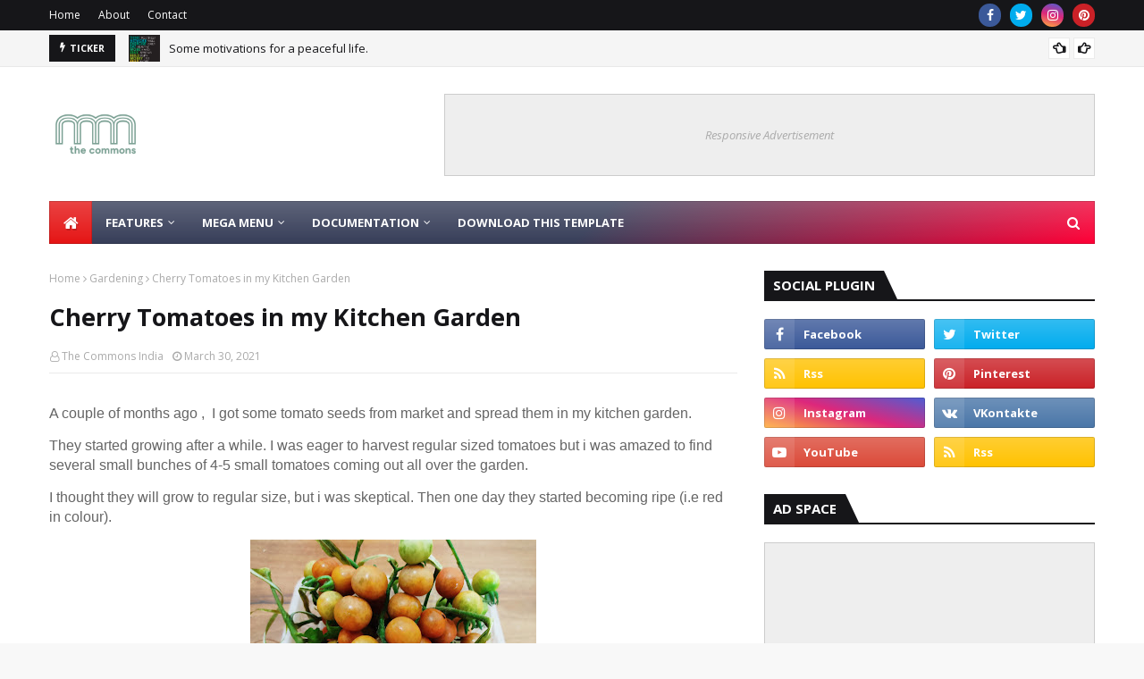

--- FILE ---
content_type: text/javascript; charset=UTF-8
request_url: https://www.commons.in/feeds/posts/default?alt=json-in-script&max-results=6&callback=jQuery112408170587937961136_1769038616205&_=1769038616206
body_size: 5149
content:
// API callback
jQuery112408170587937961136_1769038616205({"version":"1.0","encoding":"UTF-8","feed":{"xmlns":"http://www.w3.org/2005/Atom","xmlns$openSearch":"http://a9.com/-/spec/opensearchrss/1.0/","xmlns$blogger":"http://schemas.google.com/blogger/2008","xmlns$georss":"http://www.georss.org/georss","xmlns$gd":"http://schemas.google.com/g/2005","xmlns$thr":"http://purl.org/syndication/thread/1.0","id":{"$t":"tag:blogger.com,1999:blog-1985090844409104270"},"updated":{"$t":"2026-01-15T12:51:56.854+05:30"},"category":[{"term":"Technology"},{"term":"News and Current Affairs"},{"term":"Photography"},{"term":"Health and Wellness"},{"term":"Science and Research"},{"term":"Economy"},{"term":"Gardening"},{"term":"Spirituality"}],"title":{"type":"text","$t":"The Commons India"},"subtitle":{"type":"html","$t":"Commons India is a Magazine venture dedicated to building a globally-accessible public commons of knowledge and culture from India. We make it easier for people to share their creative and academic work, as well as to access and build upon the work of others. By helping people and organizations share knowledge and creativity, we aim to build a more equitable, accessible, and innovative world."},"link":[{"rel":"http://schemas.google.com/g/2005#feed","type":"application/atom+xml","href":"https:\/\/www.commons.in\/feeds\/posts\/default"},{"rel":"self","type":"application/atom+xml","href":"https:\/\/www.blogger.com\/feeds\/1985090844409104270\/posts\/default?alt=json-in-script\u0026max-results=6"},{"rel":"alternate","type":"text/html","href":"https:\/\/www.commons.in\/"},{"rel":"hub","href":"http://pubsubhubbub.appspot.com/"},{"rel":"next","type":"application/atom+xml","href":"https:\/\/www.blogger.com\/feeds\/1985090844409104270\/posts\/default?alt=json-in-script\u0026start-index=7\u0026max-results=6"}],"author":[{"name":{"$t":"The Commons India"},"uri":{"$t":"http:\/\/www.blogger.com\/profile\/08112318352865448654"},"email":{"$t":"noreply@blogger.com"},"gd$image":{"rel":"http://schemas.google.com/g/2005#thumbnail","width":"32","height":"24","src":"\/\/blogger.googleusercontent.com\/img\/b\/R29vZ2xl\/AVvXsEhO8zRwQn90BAvol3cm7FYPZgMjp-mIdaDtdkSlirzaoDLUTY8dC7vJyh-_CGElTONqIpDI2M5YQ1VtgpVe9fsN4mAOptWBugsDlgQff0WwTDUU4DKnnvJ_uI3VAcT2nYo\/s220\/People-Power-Mosaic.jpg"}}],"generator":{"version":"7.00","uri":"http://www.blogger.com","$t":"Blogger"},"openSearch$totalResults":{"$t":"21"},"openSearch$startIndex":{"$t":"1"},"openSearch$itemsPerPage":{"$t":"6"},"entry":[{"id":{"$t":"tag:blogger.com,1999:blog-1985090844409104270.post-2352557985442726452"},"published":{"$t":"2022-01-29T12:41:00.001+05:30"},"updated":{"$t":"2022-01-29T12:41:54.467+05:30"},"title":{"type":"text","$t":"Some motivations for a peaceful life."},"content":{"type":"html","$t":"Do you want to live happily , or be tense all the time ?\u003Cdiv\u003EDo you want to be a good person or a bad one ?\u003C\/div\u003E\u003Cdiv\u003EDo you want to be lazy or full of energy ?\u003C\/div\u003E\u003Cdiv\u003EDo you want to be healthy of sick all the time ?\u003C\/div\u003E\u003Cdiv\u003EDo you want to be loved by people or live alone for ever ?\u003C\/div\u003E\u003Cdiv\u003E\u003Cbr\u003E\u003C\/div\u003E\u003Cdiv\u003E\u003Cb\u003EThis motivational message I saw recently on the cover of a nootbook , while browsing on Amazon.\u003C\/b\u003E\u003C\/div\u003E\u003Cdiv\u003E\u003Cb\u003E\u003Cbr\u003E\u003C\/b\u003E\u003C\/div\u003E\u003Cdiv\u003E\u003Cb\u003EI felt inspired , and so wanted to share it with you. \u003C\/b\u003E\u003C\/div\u003E\u003Cdiv\u003E\u003Cb\u003E\u003Cbr\u003E\u003C\/b\u003E\u003C\/div\u003E\u003Cdiv\u003E\u003Cb\u003EThe quality of the notebook \/ Diary too seems to be descent. \u003C\/b\u003E\u003C\/div\u003E\u003Cdiv\u003E\u003Cb\u003E\u003Cbr\u003E\u003C\/b\u003E\u003C\/div\u003E\u003Cdiv\u003E\u003Cb\u003EI may order it as \"writing on paper with a pen is becoming less of a habit in past 10 years\". \u003C\/b\u003E\u003C\/div\u003E\u003Cdiv\u003E\u003Cb\u003E\u003Cbr\u003E\u003C\/b\u003E\u003C\/div\u003E\u003Cdiv\u003E\u003Cb\u003EThings has to change in the right direction.\u003C\/b\u003E\u003C\/div\u003E\u003Cdiv\u003E\u003Cb\u003E\u003Cbr\u003E\u003C\/b\u003E\u003C\/div\u003E\u003Cdiv\u003E\u003Cb\u003EI will share the link for \"A diary with motivational quotes\" if you want to buy it too.\u003C\/b\u003E\u003C\/div\u003E\u003Cdiv\u003E\u003Cb\u003E\u003Cbr\u003E\u003C\/b\u003E\u003C\/div\u003E\u003Cdiv\u003E\u003Cb\u003E\u003Cbr\u003E\u003Cdiv class=\"separator\" style=\"clear: both; text-align: center;\"\u003E\u003Ctable align=\"center\" cellpadding=\"0\" cellspacing=\"0\" class=\"tr-caption-container\" style=\"margin-left: auto; margin-right: auto; text-align: center;\"\u003E\u003Ctbody\u003E\u003Ctr\u003E\u003Ctd style=\"text-align: center;\"\u003E\u003Ca href=\"https:\/\/blogger.googleusercontent.com\/img\/b\/R29vZ2xl\/AVvXsEidK7J2PcrC5NEymXNbWVXAfk4eUU_K8DFcBhF_GOG9cWSznn4O1UrEY1jn1dsOW2Nn1oQAvAzFDB6HsgLAGyFLKDRJ67KJZC7jvRX6lgbcjsn2HBvvlblMk_fUW0MCs8H2QF4rspJsQV8_\/s1600\/IMG_20220129_122026.jpg\" imageanchor=\"1\" style=\"margin-left: auto; margin-right: auto;\"\u003E\u003Cimg src=\"https:\/\/blogger.googleusercontent.com\/img\/b\/R29vZ2xl\/AVvXsEidK7J2PcrC5NEymXNbWVXAfk4eUU_K8DFcBhF_GOG9cWSznn4O1UrEY1jn1dsOW2Nn1oQAvAzFDB6HsgLAGyFLKDRJ67KJZC7jvRX6lgbcjsn2HBvvlblMk_fUW0MCs8H2QF4rspJsQV8_\/s1600\/IMG_20220129_122026.jpg\" border=\"0\" data-original-width=\"880\" data-original-height=\"1252\" width=\"501\" height=\"712\" class=\" \" title=\"\" alt=\"\"\u003E\u003C\/a\u003E\u003C\/td\u003E\u003C\/tr\u003E\u003Ctr\u003E\u003Ctd class=\"tr-caption\" style=\"text-align: center;\"\u003EBuy a Diary with motivational quotes.\u003C\/td\u003E\u003C\/tr\u003E\u003C\/tbody\u003E\u003C\/table\u003E\u003C\/div\u003E\u003Cbr\u003E\u003C\/b\u003E\u003C\/div\u003E"},"link":[{"rel":"replies","type":"application/atom+xml","href":"https:\/\/www.commons.in\/feeds\/2352557985442726452\/comments\/default","title":"Post Comments"},{"rel":"replies","type":"text/html","href":"https:\/\/www.commons.in\/2022\/01\/some-motivations-for-peaceful-life.html#comment-form","title":"0 Comments"},{"rel":"edit","type":"application/atom+xml","href":"https:\/\/www.blogger.com\/feeds\/1985090844409104270\/posts\/default\/2352557985442726452"},{"rel":"self","type":"application/atom+xml","href":"https:\/\/www.blogger.com\/feeds\/1985090844409104270\/posts\/default\/2352557985442726452"},{"rel":"alternate","type":"text/html","href":"https:\/\/www.commons.in\/2022\/01\/some-motivations-for-peaceful-life.html","title":"Some motivations for a peaceful life."}],"author":[{"name":{"$t":"The Commons India"},"uri":{"$t":"http:\/\/www.blogger.com\/profile\/08112318352865448654"},"email":{"$t":"noreply@blogger.com"},"gd$image":{"rel":"http://schemas.google.com/g/2005#thumbnail","width":"32","height":"24","src":"\/\/blogger.googleusercontent.com\/img\/b\/R29vZ2xl\/AVvXsEhO8zRwQn90BAvol3cm7FYPZgMjp-mIdaDtdkSlirzaoDLUTY8dC7vJyh-_CGElTONqIpDI2M5YQ1VtgpVe9fsN4mAOptWBugsDlgQff0WwTDUU4DKnnvJ_uI3VAcT2nYo\/s220\/People-Power-Mosaic.jpg"}}],"media$thumbnail":{"xmlns$media":"http://search.yahoo.com/mrss/","url":"https:\/\/blogger.googleusercontent.com\/img\/b\/R29vZ2xl\/AVvXsEidK7J2PcrC5NEymXNbWVXAfk4eUU_K8DFcBhF_GOG9cWSznn4O1UrEY1jn1dsOW2Nn1oQAvAzFDB6HsgLAGyFLKDRJ67KJZC7jvRX6lgbcjsn2HBvvlblMk_fUW0MCs8H2QF4rspJsQV8_\/s72-c\/IMG_20220129_122026.jpg","height":"72","width":"72"},"thr$total":{"$t":"0"}},{"id":{"$t":"tag:blogger.com,1999:blog-1985090844409104270.post-8683181417139319186"},"published":{"$t":"2022-01-29T00:35:00.001+05:30"},"updated":{"$t":"2022-01-29T00:36:33.018+05:30"},"title":{"type":"text","$t":"TATA NEXON Front looks"},"content":{"type":"html","$t":"After 1.5 years with my Tata Nexon , I still like it's bold front looks. Who agrees with me ?\u003Cdiv\u003ETata Nexon in Obra , Sonebhadra.\u003Cbr\u003E\u003Cdiv class=\"separator\" style=\"clear: both; text-align: center;\"\u003E\u003Ca href=\"https:\/\/blogger.googleusercontent.com\/img\/b\/R29vZ2xl\/AVvXsEi-vy-QTkiUse7DYhMQQ0T6OQh3GEJrWMzrWYYsTHeSvEcIQqs2fJNx2o4rMIapP6stZsNpN5F73TdPYp8YZqvDl2o3Qw_mnhwwt4Z66b4djE8MXK-wWSfqz0W0uuZmhGR62OqfX0PuREo4\/s1600\/IMG_20220129_003158.jpg\" imageanchor=\"1\" style=\"margin-left: 1em; margin-right: 1em;\"\u003E\u003Cimg src=\"https:\/\/blogger.googleusercontent.com\/img\/b\/R29vZ2xl\/AVvXsEi-vy-QTkiUse7DYhMQQ0T6OQh3GEJrWMzrWYYsTHeSvEcIQqs2fJNx2o4rMIapP6stZsNpN5F73TdPYp8YZqvDl2o3Qw_mnhwwt4Z66b4djE8MXK-wWSfqz0W0uuZmhGR62OqfX0PuREo4\/s1600\/IMG_20220129_003158.jpg\" border=\"0\" data-original-width=\"3000\" data-original-height=\"4000\" width=\"240\" height=\"320\"\u003E\u003C\/a\u003E\u003C\/div\u003E\u003C\/div\u003E"},"link":[{"rel":"replies","type":"application/atom+xml","href":"https:\/\/www.commons.in\/feeds\/8683181417139319186\/comments\/default","title":"Post Comments"},{"rel":"replies","type":"text/html","href":"https:\/\/www.commons.in\/2022\/01\/tata-nexon-front-looks.html#comment-form","title":"0 Comments"},{"rel":"edit","type":"application/atom+xml","href":"https:\/\/www.blogger.com\/feeds\/1985090844409104270\/posts\/default\/8683181417139319186"},{"rel":"self","type":"application/atom+xml","href":"https:\/\/www.blogger.com\/feeds\/1985090844409104270\/posts\/default\/8683181417139319186"},{"rel":"alternate","type":"text/html","href":"https:\/\/www.commons.in\/2022\/01\/tata-nexon-front-looks.html","title":"TATA NEXON Front looks"}],"author":[{"name":{"$t":"The Commons India"},"uri":{"$t":"http:\/\/www.blogger.com\/profile\/08112318352865448654"},"email":{"$t":"noreply@blogger.com"},"gd$image":{"rel":"http://schemas.google.com/g/2005#thumbnail","width":"32","height":"24","src":"\/\/blogger.googleusercontent.com\/img\/b\/R29vZ2xl\/AVvXsEhO8zRwQn90BAvol3cm7FYPZgMjp-mIdaDtdkSlirzaoDLUTY8dC7vJyh-_CGElTONqIpDI2M5YQ1VtgpVe9fsN4mAOptWBugsDlgQff0WwTDUU4DKnnvJ_uI3VAcT2nYo\/s220\/People-Power-Mosaic.jpg"}}],"media$thumbnail":{"xmlns$media":"http://search.yahoo.com/mrss/","url":"https:\/\/blogger.googleusercontent.com\/img\/b\/R29vZ2xl\/AVvXsEi-vy-QTkiUse7DYhMQQ0T6OQh3GEJrWMzrWYYsTHeSvEcIQqs2fJNx2o4rMIapP6stZsNpN5F73TdPYp8YZqvDl2o3Qw_mnhwwt4Z66b4djE8MXK-wWSfqz0W0uuZmhGR62OqfX0PuREo4\/s72-c\/IMG_20220129_003158.jpg","height":"72","width":"72"},"thr$total":{"$t":"0"}},{"id":{"$t":"tag:blogger.com,1999:blog-1985090844409104270.post-2883040345241291413"},"published":{"$t":"2022-01-14T10:57:00.001+05:30"},"updated":{"$t":"2022-01-14T10:57:10.008+05:30"},"category":[{"scheme":"http://www.blogger.com/atom/ns#","term":"Photography"}],"title":{"type":"text","$t":"Blue sky and white clouds"},"content":{"type":"html","$t":"\u003Cbr\u003E\u003Cdiv class=\"separator\" style=\"clear: both; text-align: center;\"\u003E\u003Ca href=\"https:\/\/blogger.googleusercontent.com\/img\/b\/R29vZ2xl\/AVvXsEhQhSlpRi-rB34fSG_4kfkhCGHHpmUdLNcwlafumNz0QrpXGpUOAgYkGSvuFBTEleywRLzb1J5pCMchqwhfdE2f1FcvR5fRt_UR_Ryf3lluLgA4A-mHPjKlAT3BD86KtQXOkUjUnCguHTnp\/s1600\/IMG_20211122_184446.jpg\" imageanchor=\"1\" style=\"margin-left: 1em; margin-right: 1em;\"\u003E\u003Cimg src=\"https:\/\/blogger.googleusercontent.com\/img\/b\/R29vZ2xl\/AVvXsEhQhSlpRi-rB34fSG_4kfkhCGHHpmUdLNcwlafumNz0QrpXGpUOAgYkGSvuFBTEleywRLzb1J5pCMchqwhfdE2f1FcvR5fRt_UR_Ryf3lluLgA4A-mHPjKlAT3BD86KtQXOkUjUnCguHTnp\/s1600\/IMG_20211122_184446.jpg\" border=\"0\" data-original-width=\"1872\" data-original-height=\"4160\" width=\"144\" height=\"320\"\u003E\u003C\/a\u003E\u003C\/div\u003E\u003Cdiv class=\"separator\" style=\"clear: both; text-align: center;\"\u003EUp in the blue sky,\u003C\/div\u003E\u003Cdiv class=\"separator\" style=\"clear: both; text-align: center;\"\u003EWhat do you see ?\u003C\/div\u003E\u003Cdiv class=\"separator\" style=\"clear: both; text-align: center;\"\u003EBig 🌟 small 🌟\u003C\/div\u003E\u003Cdiv class=\"separator\" style=\"clear: both; text-align: center;\"\u003ESmiling at me.\u003C\/div\u003E\u003Cdiv class=\"separator\" style=\"clear: both; text-align: center;\"\u003EUp in the blue sky,\u003C\/div\u003E\u003Cdiv class=\"separator\" style=\"clear: both; text-align: center;\"\u003EWhat do you see 😊\u003C\/div\u003E\u003Cdiv class=\"separator\" style=\"clear: both; text-align: center;\"\u003EBig 🌟 small 🌟\u003C\/div\u003E\u003Cdiv class=\"separator\" style=\"clear: both; text-align: center;\"\u003EWinking at me 😉\u003C\/div\u003E"},"link":[{"rel":"replies","type":"application/atom+xml","href":"https:\/\/www.commons.in\/feeds\/2883040345241291413\/comments\/default","title":"Post Comments"},{"rel":"replies","type":"text/html","href":"https:\/\/www.commons.in\/2022\/01\/blue-sky-and-white-clouds.html#comment-form","title":"0 Comments"},{"rel":"edit","type":"application/atom+xml","href":"https:\/\/www.blogger.com\/feeds\/1985090844409104270\/posts\/default\/2883040345241291413"},{"rel":"self","type":"application/atom+xml","href":"https:\/\/www.blogger.com\/feeds\/1985090844409104270\/posts\/default\/2883040345241291413"},{"rel":"alternate","type":"text/html","href":"https:\/\/www.commons.in\/2022\/01\/blue-sky-and-white-clouds.html","title":"Blue sky and white clouds"}],"author":[{"name":{"$t":"The Commons India"},"uri":{"$t":"http:\/\/www.blogger.com\/profile\/08112318352865448654"},"email":{"$t":"noreply@blogger.com"},"gd$image":{"rel":"http://schemas.google.com/g/2005#thumbnail","width":"32","height":"24","src":"\/\/blogger.googleusercontent.com\/img\/b\/R29vZ2xl\/AVvXsEhO8zRwQn90BAvol3cm7FYPZgMjp-mIdaDtdkSlirzaoDLUTY8dC7vJyh-_CGElTONqIpDI2M5YQ1VtgpVe9fsN4mAOptWBugsDlgQff0WwTDUU4DKnnvJ_uI3VAcT2nYo\/s220\/People-Power-Mosaic.jpg"}}],"media$thumbnail":{"xmlns$media":"http://search.yahoo.com/mrss/","url":"https:\/\/blogger.googleusercontent.com\/img\/b\/R29vZ2xl\/AVvXsEhQhSlpRi-rB34fSG_4kfkhCGHHpmUdLNcwlafumNz0QrpXGpUOAgYkGSvuFBTEleywRLzb1J5pCMchqwhfdE2f1FcvR5fRt_UR_Ryf3lluLgA4A-mHPjKlAT3BD86KtQXOkUjUnCguHTnp\/s72-c\/IMG_20211122_184446.jpg","height":"72","width":"72"},"thr$total":{"$t":"0"}},{"id":{"$t":"tag:blogger.com,1999:blog-1985090844409104270.post-1880535150759808287"},"published":{"$t":"2021-05-23T09:30:00.001+05:30"},"updated":{"$t":"2021-05-23T09:30:24.733+05:30"},"category":[{"scheme":"http://www.blogger.com/atom/ns#","term":"Photography"}],"title":{"type":"text","$t":"An angry Garden Lizard"},"content":{"type":"html","$t":"Garden lizards are scary but rather harmless. They seem to be not afraid of humans. \u003Cdiv\u003EA male and a female can be found roaming around and on trees in your garden , especially during summer , which is their mating season. \u003C\/div\u003E\u003Cdiv\u003E\u003Cbr\u003E\u003C\/div\u003E\u003Cdiv\u003EThis male was not scared. He rather held his ground while a small lizard (probably female) sneaked under the bush.\u003C\/div\u003E\u003Cdiv\u003EHe kept wagging his reddend head , keeping an eye on me. Finally went away when I got closer with my mobile camera.\u003C\/div\u003E\u003Cdiv\u003E\u003Cbr\u003E\u003Cdiv class=\"separator\" style=\"clear: both; text-align: center;\"\u003E\u003Ca href=\"https:\/\/blogger.googleusercontent.com\/img\/b\/R29vZ2xl\/AVvXsEhwGP1HtWEaFxfcRxQtANYgammxlg2vIkgLavHOKs-crUFkhtLk0-ynGwAGR7gwQt8CU_WVdGYs4OJTXeisG83T5mY70_GMRYdIHV8OeqvT2i4KB6yGB3wdrji8EDzhyphenhyphent6aRcGynD2xXJ3E\/s1600\/IMG_20210523_092325.jpg\" imageanchor=\"1\" style=\"margin-left: 1em; margin-right: 1em;\"\u003E\u003Cimg src=\"https:\/\/blogger.googleusercontent.com\/img\/b\/R29vZ2xl\/AVvXsEhwGP1HtWEaFxfcRxQtANYgammxlg2vIkgLavHOKs-crUFkhtLk0-ynGwAGR7gwQt8CU_WVdGYs4OJTXeisG83T5mY70_GMRYdIHV8OeqvT2i4KB6yGB3wdrji8EDzhyphenhyphent6aRcGynD2xXJ3E\/s1600\/IMG_20210523_092325.jpg\" border=\"0\" data-original-width=\"3000\" data-original-height=\"4000\" width=\"240\" height=\"320\"\u003E\u003C\/a\u003E\u003C\/div\u003E\u003Cbr\u003E\u003C\/div\u003E"},"link":[{"rel":"replies","type":"application/atom+xml","href":"https:\/\/www.commons.in\/feeds\/1880535150759808287\/comments\/default","title":"Post Comments"},{"rel":"replies","type":"text/html","href":"https:\/\/www.commons.in\/2021\/05\/an-angry-garden-lizard.html#comment-form","title":"0 Comments"},{"rel":"edit","type":"application/atom+xml","href":"https:\/\/www.blogger.com\/feeds\/1985090844409104270\/posts\/default\/1880535150759808287"},{"rel":"self","type":"application/atom+xml","href":"https:\/\/www.blogger.com\/feeds\/1985090844409104270\/posts\/default\/1880535150759808287"},{"rel":"alternate","type":"text/html","href":"https:\/\/www.commons.in\/2021\/05\/an-angry-garden-lizard.html","title":"An angry Garden Lizard"}],"author":[{"name":{"$t":"The Commons India"},"uri":{"$t":"http:\/\/www.blogger.com\/profile\/08112318352865448654"},"email":{"$t":"noreply@blogger.com"},"gd$image":{"rel":"http://schemas.google.com/g/2005#thumbnail","width":"32","height":"24","src":"\/\/blogger.googleusercontent.com\/img\/b\/R29vZ2xl\/AVvXsEhO8zRwQn90BAvol3cm7FYPZgMjp-mIdaDtdkSlirzaoDLUTY8dC7vJyh-_CGElTONqIpDI2M5YQ1VtgpVe9fsN4mAOptWBugsDlgQff0WwTDUU4DKnnvJ_uI3VAcT2nYo\/s220\/People-Power-Mosaic.jpg"}}],"media$thumbnail":{"xmlns$media":"http://search.yahoo.com/mrss/","url":"https:\/\/blogger.googleusercontent.com\/img\/b\/R29vZ2xl\/AVvXsEhwGP1HtWEaFxfcRxQtANYgammxlg2vIkgLavHOKs-crUFkhtLk0-ynGwAGR7gwQt8CU_WVdGYs4OJTXeisG83T5mY70_GMRYdIHV8OeqvT2i4KB6yGB3wdrji8EDzhyphenhyphent6aRcGynD2xXJ3E\/s72-c\/IMG_20210523_092325.jpg","height":"72","width":"72"},"thr$total":{"$t":"0"}},{"id":{"$t":"tag:blogger.com,1999:blog-1985090844409104270.post-1882800519127724446"},"published":{"$t":"2021-05-18T09:57:00.001+05:30"},"updated":{"$t":"2021-05-18T11:20:17.658+05:30"},"category":[{"scheme":"http://www.blogger.com/atom/ns#","term":"Technology"}],"title":{"type":"text","$t":"IQOO 7 latest update May 2021 - Display issus fixed"},"content":{"type":"html","$t":"Iqoo 7 is The best phone in its price segment when it comes to overall experience considering performance , display and OS optimization.\u003Cdiv\u003E\u003Cbr\u003E\u003C\/div\u003E\u003Cdiv\u003EPD2055F_EX_A_1.72.0 143.35 mb\u003C\/div\u003E\u003Cdiv\u003E\u003Cbr\u003E\u003Cdiv class=\"separator\" style=\"clear: both; text-align: center;\"\u003E\u003Ca href=\"https:\/\/blogger.googleusercontent.com\/img\/b\/R29vZ2xl\/AVvXsEhyGsj08JyF1pVNWeLKL4UobqXXa5AX2tMpmpyjUpq4fMsIGhB1JGUvedVl-gQTo49ZdQZpmxi4-izO2ePeRX69aJUl87zzKQ9n-sJ-K_R1T64xpwZr9pJy321ynwn7DbeB7bIG7hP87nLF\/s1600\/Screenshot_20210518_094218.jpg\" imageanchor=\"1\" style=\"margin-left: 1em; margin-right: 1em;\"\u003E\u003Cimg src=\"https:\/\/blogger.googleusercontent.com\/img\/b\/R29vZ2xl\/AVvXsEhyGsj08JyF1pVNWeLKL4UobqXXa5AX2tMpmpyjUpq4fMsIGhB1JGUvedVl-gQTo49ZdQZpmxi4-izO2ePeRX69aJUl87zzKQ9n-sJ-K_R1T64xpwZr9pJy321ynwn7DbeB7bIG7hP87nLF\/s1600\/Screenshot_20210518_094218.jpg\" border=\"0\" data-original-width=\"1080\" data-original-height=\"2400\" width=\"144\" height=\"320\"\u003E\u003C\/a\u003E\u003C\/div\u003E\u003Cdiv\u003E\u003Cbr\u003E\u003C\/div\u003E\u003Cdiv\u003EI have been using it for past 10 days and found it to fulfill all my expectations. \u003C\/div\u003E\u003Cdiv\u003E\u003Cbr\u003E\u003C\/div\u003E\u003Cdiv\u003EAlthough , it has been launched for 32000 , I managed to get it for just 20k with discount coupons , bank offers and exchanging my old phone POCO M2 Pro (for 7800). \u003C\/div\u003E\u003Cdiv\u003E\u003Cbr\u003E\u003C\/div\u003E\u003Cdiv\u003EPros of IQOO 7 -\u003C\/div\u003E\u003Cdiv\u003E\u003Cbr\u003E\u003C\/div\u003E\u003Cdiv\u003E1.Performance of snapdragon 870 is awesome , even better than SD 888 ( as I heard , later has heating issues )\u003C\/div\u003E\u003Cdiv\u003E\u003Cbr\u003E\u003C\/div\u003E\u003Cdiv\u003E2.Display Quality - 120 Hz smoked display is good. There were some issues , which got fixed in this update.\u003C\/div\u003E\u003Cdiv\u003E\u003Cbr\u003E\u003C\/div\u003E\u003Cdiv\u003E3.Camera - One of the best in this segment . Even better than One plus 9r and Mi11x\u003C\/div\u003E\u003Cdiv\u003E\u003Cbr\u003E\u003C\/div\u003E\u003Cdiv\u003E4.Battery - 4400 mah may not be enough , but the 66 W charger that you get , over compensates it. 0-100 in just 30 minutes.\u003C\/div\u003E\u003Cdiv\u003E\u003Cbr\u003E\u003C\/div\u003E\u003Cdiv\u003E5.- Misc. Heptic feedback , stereo speakers , design and build , fun touch os etc were all up to my likings.\u003C\/div\u003E\u003Cdiv\u003E\u003Cbr\u003E\u003C\/div\u003E\u003Cdiv\u003ECon for IQOO 7 -\u003C\/div\u003E\u003Cdiv\u003E\u003Cbr\u003E\u003C\/div\u003E\u003Cdiv\u003E1- The only con I could find was the absence of 3.5 mm headphone jack.\u003C\/div\u003E\u003Cdiv\u003E\u003Cbr\u003E\u003C\/div\u003E\u003Cdiv\u003EI hope you received today's update. \u003C\/div\u003E\u003Cdiv\u003E\u003Cbr\u003E\u003C\/div\u003E\u003Cdiv\u003ELet me know about your thoughts on IQOO 7 , it's features , pros and cons , issues , tips and tricks. \u003C\/div\u003E\u003Cdiv\u003E\u003Cbr\u003E\u003C\/div\u003E\u003C\/div\u003E"},"link":[{"rel":"replies","type":"application/atom+xml","href":"https:\/\/www.commons.in\/feeds\/1882800519127724446\/comments\/default","title":"Post Comments"},{"rel":"replies","type":"text/html","href":"https:\/\/www.commons.in\/2021\/05\/iqoo-7-latest-update-may-2021-display.html#comment-form","title":"0 Comments"},{"rel":"edit","type":"application/atom+xml","href":"https:\/\/www.blogger.com\/feeds\/1985090844409104270\/posts\/default\/1882800519127724446"},{"rel":"self","type":"application/atom+xml","href":"https:\/\/www.blogger.com\/feeds\/1985090844409104270\/posts\/default\/1882800519127724446"},{"rel":"alternate","type":"text/html","href":"https:\/\/www.commons.in\/2021\/05\/iqoo-7-latest-update-may-2021-display.html","title":"IQOO 7 latest update May 2021 - Display issus fixed"}],"author":[{"name":{"$t":"The Commons India"},"uri":{"$t":"http:\/\/www.blogger.com\/profile\/08112318352865448654"},"email":{"$t":"noreply@blogger.com"},"gd$image":{"rel":"http://schemas.google.com/g/2005#thumbnail","width":"32","height":"24","src":"\/\/blogger.googleusercontent.com\/img\/b\/R29vZ2xl\/AVvXsEhO8zRwQn90BAvol3cm7FYPZgMjp-mIdaDtdkSlirzaoDLUTY8dC7vJyh-_CGElTONqIpDI2M5YQ1VtgpVe9fsN4mAOptWBugsDlgQff0WwTDUU4DKnnvJ_uI3VAcT2nYo\/s220\/People-Power-Mosaic.jpg"}}],"media$thumbnail":{"xmlns$media":"http://search.yahoo.com/mrss/","url":"https:\/\/blogger.googleusercontent.com\/img\/b\/R29vZ2xl\/AVvXsEhyGsj08JyF1pVNWeLKL4UobqXXa5AX2tMpmpyjUpq4fMsIGhB1JGUvedVl-gQTo49ZdQZpmxi4-izO2ePeRX69aJUl87zzKQ9n-sJ-K_R1T64xpwZr9pJy321ynwn7DbeB7bIG7hP87nLF\/s72-c\/Screenshot_20210518_094218.jpg","height":"72","width":"72"},"thr$total":{"$t":"0"}},{"id":{"$t":"tag:blogger.com,1999:blog-1985090844409104270.post-2940505692514759771"},"published":{"$t":"2021-05-10T21:11:00.004+05:30"},"updated":{"$t":"2021-05-10T21:11:48.425+05:30"},"category":[{"scheme":"http://www.blogger.com/atom/ns#","term":"Photography"},{"scheme":"http://www.blogger.com/atom/ns#","term":"Science and Research"}],"title":{"type":"text","$t":"A Frog That can Change its Colour"},"content":{"type":"html","$t":"\u003Cp\u003E\u0026nbsp;\u003C\/p\u003E\u003Cdiv class=\"separator\" style=\"clear: both; text-align: center;\"\u003E\u003Ca href=\"https:\/\/blogger.googleusercontent.com\/img\/b\/R29vZ2xl\/AVvXsEixNZtSmLDqgVpgsCToA93Mc6KPMikwyVPTsJfkI4DdbQwy-NtBqEmigJleHml8XYSArtYhG7DVGb3iQDhVYz8wLWA_u0hbw48G4UNMcLBXDRO_Wq93NasrG9Wf91omGtfAAqI7iqaSfCyz\/s4000\/IMG20201117080127.jpg\" style=\"clear: left; float: left; margin-bottom: 1em; margin-right: 1em;\"\u003E\u003Cimg border=\"0\" data-original-height=\"4000\" data-original-width=\"3000\" height=\"320\" src=\"https:\/\/blogger.googleusercontent.com\/img\/b\/R29vZ2xl\/AVvXsEixNZtSmLDqgVpgsCToA93Mc6KPMikwyVPTsJfkI4DdbQwy-NtBqEmigJleHml8XYSArtYhG7DVGb3iQDhVYz8wLWA_u0hbw48G4UNMcLBXDRO_Wq93NasrG9Wf91omGtfAAqI7iqaSfCyz\/s320\/IMG20201117080127.jpg\" \/\u003E\u003C\/a\u003E\u003C\/div\u003E\u003Cp\u003E\u003C\/p\u003E\u003Cdiv class=\"cbphWd\" data-hveid=\"CAUQAw\" data-kt=\"Ki-F_tCF_4qAsLYBgpqUu4ra-vSjAeeA8pbuqfC_NsTHocDF8Om9IZ3Qzu-c1fnqUQ\" data-ved=\"2ahUKEwioiIm0t7_wAhXQXCsKHfntDfcQuk4oAHoECAUQAw\" style=\"padding-right: 24px;\"\u003EI recently found this frog that was green on a tree yesterday , Grey on my grey car today morning , and NOW finally white , on a white courtyard floor. !!!\u003C\/div\u003E\u003Cdiv class=\"cbphWd\" data-hveid=\"CAUQAw\" data-kt=\"Ki-F_tCF_4qAsLYBgpqUu4ra-vSjAeeA8pbuqfC_NsTHocDF8Om9IZ3Qzu-c1fnqUQ\" data-ved=\"2ahUKEwioiIm0t7_wAhXQXCsKHfntDfcQuk4oAHoECAUQAw\" style=\"padding-right: 24px;\"\u003E\u003Cbr \/\u003E\u003C\/div\u003E\u003Cdiv class=\"cbphWd\" data-hveid=\"CAUQAw\" data-kt=\"Ki-F_tCF_4qAsLYBgpqUu4ra-vSjAeeA8pbuqfC_NsTHocDF8Om9IZ3Qzu-c1fnqUQ\" data-ved=\"2ahUKEwioiIm0t7_wAhXQXCsKHfntDfcQuk4oAHoECAUQAw\" style=\"padding-right: 24px;\"\u003EWhat kind of frog changes colors?\u003C\/div\u003E\u003Cdiv aria-level=\"3\" class=\"co8aDb XcVN5d\" role=\"heading\"\u003E\u003Cb\u003EFun Facts\u003C\/b\u003E\u003C\/div\u003E\u003Cul class=\"i8Z77e\"\u003E\u003Cli class=\"TrT0Xe\"\u003EThe \u003Cb\u003Egray tree frog's\u003C\/b\u003E scientific name is \u003Cb\u003EHyla versicolor\u003C\/b\u003E,\n which comes from the Latin for \"variable color.\" It is named for its \nability to alter its skin color based on the time of day and surrounding\n temperature. ... \u003C\/li\u003E\u003Cli class=\"TrT0Xe\"\u003EThe \u003Cb\u003Egray tree frog\u003C\/b\u003E hibernates in the winter by taking refuge in trees.\u003C\/li\u003E\u003C\/ul\u003E\u0026nbsp;"},"link":[{"rel":"replies","type":"application/atom+xml","href":"https:\/\/www.commons.in\/feeds\/2940505692514759771\/comments\/default","title":"Post Comments"},{"rel":"replies","type":"text/html","href":"https:\/\/www.commons.in\/2021\/05\/a-frog-that-can-change-its-colour.html#comment-form","title":"0 Comments"},{"rel":"edit","type":"application/atom+xml","href":"https:\/\/www.blogger.com\/feeds\/1985090844409104270\/posts\/default\/2940505692514759771"},{"rel":"self","type":"application/atom+xml","href":"https:\/\/www.blogger.com\/feeds\/1985090844409104270\/posts\/default\/2940505692514759771"},{"rel":"alternate","type":"text/html","href":"https:\/\/www.commons.in\/2021\/05\/a-frog-that-can-change-its-colour.html","title":"A Frog That can Change its Colour"}],"author":[{"name":{"$t":"The Commons India"},"uri":{"$t":"http:\/\/www.blogger.com\/profile\/08112318352865448654"},"email":{"$t":"noreply@blogger.com"},"gd$image":{"rel":"http://schemas.google.com/g/2005#thumbnail","width":"32","height":"24","src":"\/\/blogger.googleusercontent.com\/img\/b\/R29vZ2xl\/AVvXsEhO8zRwQn90BAvol3cm7FYPZgMjp-mIdaDtdkSlirzaoDLUTY8dC7vJyh-_CGElTONqIpDI2M5YQ1VtgpVe9fsN4mAOptWBugsDlgQff0WwTDUU4DKnnvJ_uI3VAcT2nYo\/s220\/People-Power-Mosaic.jpg"}}],"media$thumbnail":{"xmlns$media":"http://search.yahoo.com/mrss/","url":"https:\/\/blogger.googleusercontent.com\/img\/b\/R29vZ2xl\/AVvXsEixNZtSmLDqgVpgsCToA93Mc6KPMikwyVPTsJfkI4DdbQwy-NtBqEmigJleHml8XYSArtYhG7DVGb3iQDhVYz8wLWA_u0hbw48G4UNMcLBXDRO_Wq93NasrG9Wf91omGtfAAqI7iqaSfCyz\/s72-c\/IMG20201117080127.jpg","height":"72","width":"72"},"thr$total":{"$t":"0"}}]}});

--- FILE ---
content_type: text/javascript; charset=UTF-8
request_url: https://www.commons.in/feeds/posts/default/-/Gardening?alt=json-in-script&max-results=3&callback=jQuery112408170587937961136_1769038616213&_=1769038616214
body_size: 3032
content:
// API callback
jQuery112408170587937961136_1769038616213({"version":"1.0","encoding":"UTF-8","feed":{"xmlns":"http://www.w3.org/2005/Atom","xmlns$openSearch":"http://a9.com/-/spec/opensearchrss/1.0/","xmlns$blogger":"http://schemas.google.com/blogger/2008","xmlns$georss":"http://www.georss.org/georss","xmlns$gd":"http://schemas.google.com/g/2005","xmlns$thr":"http://purl.org/syndication/thread/1.0","id":{"$t":"tag:blogger.com,1999:blog-1985090844409104270"},"updated":{"$t":"2026-01-15T12:51:56.854+05:30"},"category":[{"term":"Technology"},{"term":"News and Current Affairs"},{"term":"Photography"},{"term":"Health and Wellness"},{"term":"Science and Research"},{"term":"Economy"},{"term":"Gardening"},{"term":"Spirituality"}],"title":{"type":"text","$t":"The Commons India"},"subtitle":{"type":"html","$t":"Commons India is a Magazine venture dedicated to building a globally-accessible public commons of knowledge and culture from India. We make it easier for people to share their creative and academic work, as well as to access and build upon the work of others. By helping people and organizations share knowledge and creativity, we aim to build a more equitable, accessible, and innovative world."},"link":[{"rel":"http://schemas.google.com/g/2005#feed","type":"application/atom+xml","href":"https:\/\/www.commons.in\/feeds\/posts\/default"},{"rel":"self","type":"application/atom+xml","href":"https:\/\/www.blogger.com\/feeds\/1985090844409104270\/posts\/default\/-\/Gardening?alt=json-in-script\u0026max-results=3"},{"rel":"alternate","type":"text/html","href":"https:\/\/www.commons.in\/search\/label\/Gardening"},{"rel":"hub","href":"http://pubsubhubbub.appspot.com/"}],"author":[{"name":{"$t":"The Commons India"},"uri":{"$t":"http:\/\/www.blogger.com\/profile\/08112318352865448654"},"email":{"$t":"noreply@blogger.com"},"gd$image":{"rel":"http://schemas.google.com/g/2005#thumbnail","width":"32","height":"24","src":"\/\/blogger.googleusercontent.com\/img\/b\/R29vZ2xl\/AVvXsEhO8zRwQn90BAvol3cm7FYPZgMjp-mIdaDtdkSlirzaoDLUTY8dC7vJyh-_CGElTONqIpDI2M5YQ1VtgpVe9fsN4mAOptWBugsDlgQff0WwTDUU4DKnnvJ_uI3VAcT2nYo\/s220\/People-Power-Mosaic.jpg"}}],"generator":{"version":"7.00","uri":"http://www.blogger.com","$t":"Blogger"},"openSearch$totalResults":{"$t":"1"},"openSearch$startIndex":{"$t":"1"},"openSearch$itemsPerPage":{"$t":"3"},"entry":[{"id":{"$t":"tag:blogger.com,1999:blog-1985090844409104270.post-8622146839368359833"},"published":{"$t":"2021-03-30T09:57:00.004+05:30"},"updated":{"$t":"2021-04-03T11:06:10.448+05:30"},"category":[{"scheme":"http://www.blogger.com/atom/ns#","term":"Gardening"}],"title":{"type":"text","$t":"Cherry Tomatoes in my Kitchen Garden"},"content":{"type":"html","$t":"\u003Cp\u003E\u003Cspan style=\"font-family: helvetica;\"\u003E\u003Cspan style=\"font-size: medium;\"\u003EA couple of months ago ,\u0026nbsp; I got some tomato seeds from market and spread them in my kitchen garden.\u003C\/span\u003E\u003C\/span\u003E\u003C\/p\u003E\u003Cp\u003E\u003Cspan style=\"font-family: helvetica;\"\u003E\u003Cspan style=\"font-size: medium;\"\u003EThey started growing after a while. I was eager to harvest regular sized tomatoes but i was amazed to find several small bunches of 4-5 small tomatoes coming out all over the garden.\u0026nbsp;\u003C\/span\u003E\u003C\/span\u003E\u003C\/p\u003E\u003Cp\u003E\u003Cspan style=\"font-family: helvetica;\"\u003E\u003Cspan style=\"font-size: medium;\"\u003EI thought they will grow to regular size, but i was skeptical. Then one day they started becoming ripe (i.e red in colour).\u003C\/span\u003E\u003C\/span\u003E\u003C\/p\u003E\u003Cdiv class=\"separator\" style=\"clear: both; text-align: center;\"\u003E\u003Ca href=\"https:\/\/blogger.googleusercontent.com\/img\/b\/R29vZ2xl\/AVvXsEicADKr3l-md0yrEeFVEPrcfLYZZbObD2jIdpCXM2Z9bGEwQ1teoskwZRgIBI_ShYHopqRNZjpmnfMT-BhBh5eZ8UuaMnPbPz6I-Gi-O13ZUOgkrea8MoimYOkvp_LhpesIBGCoqRpmciLw\/s4000\/IMG_20210329_195732.jpg\" style=\"margin-left: 1em; margin-right: 1em;\"\u003E\u003Cimg border=\"0\" data-original-height=\"3000\" data-original-width=\"4000\" src=\"https:\/\/blogger.googleusercontent.com\/img\/b\/R29vZ2xl\/AVvXsEicADKr3l-md0yrEeFVEPrcfLYZZbObD2jIdpCXM2Z9bGEwQ1teoskwZRgIBI_ShYHopqRNZjpmnfMT-BhBh5eZ8UuaMnPbPz6I-Gi-O13ZUOgkrea8MoimYOkvp_LhpesIBGCoqRpmciLw\/s320\/IMG_20210329_195732.jpg\" width=\"320\" \/\u003E\u003C\/a\u003E\u003C\/div\u003E\u003Cbr \/\u003E\u003Cdiv class=\"separator\" style=\"clear: both; text-align: center;\"\u003E\u003Ca href=\"https:\/\/blogger.googleusercontent.com\/img\/b\/R29vZ2xl\/AVvXsEhkhywkG73M2L1f1bddrGB-AmY35BSO42biEfK19W_pW-y5U90JxzPsIwaYIsfhfY4iFPs0CLrrfKcWpKgsqqXMsbk1gN1eadxBwRB4pEX0jeNSqPWGV5DkYFQZUhplTRCsielNssdlraZN\/s4000\/IMG_20210329_195701.jpg\" style=\"margin-left: 1em; margin-right: 1em;\"\u003E\u003Cimg border=\"0\" data-original-height=\"3000\" data-original-width=\"4000\" src=\"https:\/\/blogger.googleusercontent.com\/img\/b\/R29vZ2xl\/AVvXsEhkhywkG73M2L1f1bddrGB-AmY35BSO42biEfK19W_pW-y5U90JxzPsIwaYIsfhfY4iFPs0CLrrfKcWpKgsqqXMsbk1gN1eadxBwRB4pEX0jeNSqPWGV5DkYFQZUhplTRCsielNssdlraZN\/s320\/IMG_20210329_195701.jpg\" width=\"320\" \/\u003E\u003C\/a\u003E\u003C\/div\u003E\u003Cbr \/\u003E\u003Cdiv class=\"separator\" style=\"clear: both; text-align: center;\"\u003E\u003Ca href=\"https:\/\/blogger.googleusercontent.com\/img\/b\/R29vZ2xl\/AVvXsEiT_wQF86mWGHjKFCGvNEjuse6lHScuo8yVTKcnOpL_Seg7l7Y-hzLiaPFvEGA-93gmcRF1FNXV_q3iugqRM-MaxS-BMBiPi4nf7UJBNi6syJeER0PSlTqtFAEZ3IyeYh5bXa8thwRl21dF\/s4000\/IMG_20210329_195606.jpg\" style=\"margin-left: 1em; margin-right: 1em;\"\u003E\u003Cimg border=\"0\" data-original-height=\"3000\" data-original-width=\"4000\" src=\"https:\/\/blogger.googleusercontent.com\/img\/b\/R29vZ2xl\/AVvXsEiT_wQF86mWGHjKFCGvNEjuse6lHScuo8yVTKcnOpL_Seg7l7Y-hzLiaPFvEGA-93gmcRF1FNXV_q3iugqRM-MaxS-BMBiPi4nf7UJBNi6syJeER0PSlTqtFAEZ3IyeYh5bXa8thwRl21dF\/s320\/IMG_20210329_195606.jpg\" width=\"320\" \/\u003E\u003C\/a\u003E\u003C\/div\u003E\u003Cbr \/\u003E\u003Cp\u003E\u003C\/p\u003E\u003Cp\u003E\u003Cspan style=\"font-family: helvetica;\"\u003EI took the help of \u003Cspan style=\"color: red;\"\u003E\u003Cb\u003EGoogle Lens\u003C\/b\u003E\u003C\/span\u003E to find out they were actually something called \u003Cspan style=\"color: #ff00fe;\"\u003E\u003Cb\u003E\u003Cu\u003ECherry Tomato\u003C\/u\u003E.\u003C\/b\u003E\u003C\/span\u003E \u003Cbr \/\u003E\u003C\/span\u003E\u003C\/p\u003E\u003Cp\u003E\u003Cspan style=\"font-family: helvetica;\"\u003E\u0026nbsp;The \u003Cb\u003Echerry tomato\u003C\/b\u003E is a type of small round tomato believed to be an intermediate genetic admixture between wild currant-type tomatoes and domesticated garden tomatoes.\u003C\/span\u003E\u003C\/p\u003E\u003Cdiv class=\"separator\" style=\"clear: both; text-align: center;\"\u003E\u003Ca href=\"https:\/\/blogger.googleusercontent.com\/img\/b\/R29vZ2xl\/AVvXsEhr88-1RFi84tAefRhu2o-TPHIB1P5wlPGV693N9LHFO4mFJ3JytOae0aQN_P-AU-mLTZSD4a18HNx9DzhAeE3LQ0PjYobK6rwBwDdNDZMp-HKaWb6Fx-NY40M_IoLNCezjcEpjDgvy6cj6\/s4000\/IMG_20210330_101233.jpg\" style=\"margin-left: 1em; margin-right: 1em;\"\u003E\u003Cimg border=\"0\" data-original-height=\"3000\" data-original-width=\"4000\" src=\"https:\/\/blogger.googleusercontent.com\/img\/b\/R29vZ2xl\/AVvXsEhr88-1RFi84tAefRhu2o-TPHIB1P5wlPGV693N9LHFO4mFJ3JytOae0aQN_P-AU-mLTZSD4a18HNx9DzhAeE3LQ0PjYobK6rwBwDdNDZMp-HKaWb6Fx-NY40M_IoLNCezjcEpjDgvy6cj6\/s320\/IMG_20210330_101233.jpg\" width=\"320\" \/\u003E\u003C\/a\u003E\u003C\/div\u003E\u003Cbr \/\u003E\u003Cdiv class=\"separator\" style=\"clear: both; text-align: center;\"\u003E\u003Ca href=\"https:\/\/blogger.googleusercontent.com\/img\/b\/R29vZ2xl\/AVvXsEjAtd4nevWxG6GZlgeVn4qqY3we2YqRJXQYevtpZF2dLtkvRZBSgzvMJjZKVaEroTNKd_41X2lMGrAGtYCpkgERvxL01A22zhH0EhSHAzXRl7666ggX8P0Seuu-nhaTWxcHiqldmNvXX2Nv\/s4000\/IMG_20210330_101153.jpg\" style=\"margin-left: 1em; margin-right: 1em;\"\u003E\u003Cimg border=\"0\" data-original-height=\"3000\" data-original-width=\"4000\" src=\"https:\/\/blogger.googleusercontent.com\/img\/b\/R29vZ2xl\/AVvXsEjAtd4nevWxG6GZlgeVn4qqY3we2YqRJXQYevtpZF2dLtkvRZBSgzvMJjZKVaEroTNKd_41X2lMGrAGtYCpkgERvxL01A22zhH0EhSHAzXRl7666ggX8P0Seuu-nhaTWxcHiqldmNvXX2Nv\/s320\/IMG_20210330_101153.jpg\" width=\"320\" \/\u003E\u003C\/a\u003E\u003C\/div\u003E\u003Cbr \/\u003E\u003Cdiv class=\"separator\" style=\"clear: both; text-align: center;\"\u003E\u003Ca href=\"https:\/\/blogger.googleusercontent.com\/img\/b\/R29vZ2xl\/AVvXsEi6MOJX-DLkS8x6xRqN3tVx5ykNjBQ67W7It81JWUuK_7q6BVdKcfuqgERog-J7AAqkQT5h_YUkvwl9OqrK3p12S9wIkPOutjzpUnUtz_tWRou7jtf-4NUh3-JBvFiO90l9s0ZnQB-W-vzV\/s4000\/IMG_20210330_101109.jpg\" style=\"margin-left: 1em; margin-right: 1em;\"\u003E\u003Cimg border=\"0\" data-original-height=\"3000\" data-original-width=\"4000\" src=\"https:\/\/blogger.googleusercontent.com\/img\/b\/R29vZ2xl\/AVvXsEi6MOJX-DLkS8x6xRqN3tVx5ykNjBQ67W7It81JWUuK_7q6BVdKcfuqgERog-J7AAqkQT5h_YUkvwl9OqrK3p12S9wIkPOutjzpUnUtz_tWRou7jtf-4NUh3-JBvFiO90l9s0ZnQB-W-vzV\/s320\/IMG_20210330_101109.jpg\" width=\"320\" \/\u003E\u003C\/a\u003E\u003C\/div\u003E\u003Cbr \/\u003E\u003Cp\u003E\u003C\/p\u003E\u003Cp\u003E\u003Cspan style=\"font-family: helvetica;\"\u003ECherry tomatoes range in size from a thumb tip up to the size of a golf ball, and can range from spherical to slightly oblong in shape.\u0026nbsp;\u003C\/span\u003E\u003C\/p\u003E\u003Cp\u003E\u003Cspan style=\"font-family: helvetica;\"\u003EAlthough usually red, other colours such as yellow, green, and black also exist. Those shaped like an oblong  share characteristics with plum tomatoes and are known as \u003Cspan style=\"color: #800180;\"\u003E\u003Cu\u003E\u003Cb\u003Egrape tomatoes.\u003C\/b\u003E\u003C\/u\u003E\u003C\/span\u003E\u0026nbsp;\u003C\/span\u003E\u003C\/p\u003E\u003Cp\u003E\u003Cspan style=\"font-family: helvetica;\"\u003EThe cherry tomato is regarded as a botanical variety of the cultivated berry, \u003Ci\u003ESolanum lycopersicum\u003C\/i\u003E var. \u003Ci\u003Ecerasiforme\u003C\/i\u003E.\u003C\/span\u003E\u003C\/p\u003E\u003Cp\u003E\u003Cspan style=\"font-family: helvetica;\"\u003ENow that I know what they are , I am planning to collect their seeds\u0026nbsp; and sow them in some planned manner the next season.\u003C\/span\u003E\u003C\/p\u003E\u003Cp\u003E\u003Cspan style=\"font-family: helvetica;\"\u003ETell me , are these useful compared to regular tomato ? Or , great only for ornamental purposes ? \u003C\/span\u003E\u003Cbr \/\u003E\u003C\/p\u003E"},"link":[{"rel":"replies","type":"application/atom+xml","href":"https:\/\/www.commons.in\/feeds\/8622146839368359833\/comments\/default","title":"Post Comments"},{"rel":"replies","type":"text/html","href":"https:\/\/www.commons.in\/2021\/03\/cherry-tomatoes-in-my-kitchen-garden_30.html#comment-form","title":"0 Comments"},{"rel":"edit","type":"application/atom+xml","href":"https:\/\/www.blogger.com\/feeds\/1985090844409104270\/posts\/default\/8622146839368359833"},{"rel":"self","type":"application/atom+xml","href":"https:\/\/www.blogger.com\/feeds\/1985090844409104270\/posts\/default\/8622146839368359833"},{"rel":"alternate","type":"text/html","href":"https:\/\/www.commons.in\/2021\/03\/cherry-tomatoes-in-my-kitchen-garden_30.html","title":"Cherry Tomatoes in my Kitchen Garden"}],"author":[{"name":{"$t":"The Commons India"},"uri":{"$t":"http:\/\/www.blogger.com\/profile\/08112318352865448654"},"email":{"$t":"noreply@blogger.com"},"gd$image":{"rel":"http://schemas.google.com/g/2005#thumbnail","width":"32","height":"24","src":"\/\/blogger.googleusercontent.com\/img\/b\/R29vZ2xl\/AVvXsEhO8zRwQn90BAvol3cm7FYPZgMjp-mIdaDtdkSlirzaoDLUTY8dC7vJyh-_CGElTONqIpDI2M5YQ1VtgpVe9fsN4mAOptWBugsDlgQff0WwTDUU4DKnnvJ_uI3VAcT2nYo\/s220\/People-Power-Mosaic.jpg"}}],"media$thumbnail":{"xmlns$media":"http://search.yahoo.com/mrss/","url":"https:\/\/blogger.googleusercontent.com\/img\/b\/R29vZ2xl\/AVvXsEicADKr3l-md0yrEeFVEPrcfLYZZbObD2jIdpCXM2Z9bGEwQ1teoskwZRgIBI_ShYHopqRNZjpmnfMT-BhBh5eZ8UuaMnPbPz6I-Gi-O13ZUOgkrea8MoimYOkvp_LhpesIBGCoqRpmciLw\/s72-c\/IMG_20210329_195732.jpg","height":"72","width":"72"},"thr$total":{"$t":"0"}}]}});

--- FILE ---
content_type: text/javascript; charset=UTF-8
request_url: https://www.commons.in/feeds/posts/default/-/Sports?alt=json-in-script&max-results=3&callback=jQuery112408170587937961136_1769038616211&_=1769038616212
body_size: 763
content:
// API callback
jQuery112408170587937961136_1769038616211({"version":"1.0","encoding":"UTF-8","feed":{"xmlns":"http://www.w3.org/2005/Atom","xmlns$openSearch":"http://a9.com/-/spec/opensearchrss/1.0/","xmlns$blogger":"http://schemas.google.com/blogger/2008","xmlns$georss":"http://www.georss.org/georss","xmlns$gd":"http://schemas.google.com/g/2005","xmlns$thr":"http://purl.org/syndication/thread/1.0","id":{"$t":"tag:blogger.com,1999:blog-1985090844409104270"},"updated":{"$t":"2026-01-15T12:51:56.854+05:30"},"category":[{"term":"Technology"},{"term":"News and Current Affairs"},{"term":"Photography"},{"term":"Health and Wellness"},{"term":"Science and Research"},{"term":"Economy"},{"term":"Gardening"},{"term":"Spirituality"}],"title":{"type":"text","$t":"The Commons India"},"subtitle":{"type":"html","$t":"Commons India is a Magazine venture dedicated to building a globally-accessible public commons of knowledge and culture from India. We make it easier for people to share their creative and academic work, as well as to access and build upon the work of others. By helping people and organizations share knowledge and creativity, we aim to build a more equitable, accessible, and innovative world."},"link":[{"rel":"http://schemas.google.com/g/2005#feed","type":"application/atom+xml","href":"https:\/\/www.commons.in\/feeds\/posts\/default"},{"rel":"self","type":"application/atom+xml","href":"https:\/\/www.blogger.com\/feeds\/1985090844409104270\/posts\/default\/-\/Sports?alt=json-in-script\u0026max-results=3"},{"rel":"alternate","type":"text/html","href":"https:\/\/www.commons.in\/search\/label\/Sports"},{"rel":"hub","href":"http://pubsubhubbub.appspot.com/"}],"author":[{"name":{"$t":"The Commons India"},"uri":{"$t":"http:\/\/www.blogger.com\/profile\/08112318352865448654"},"email":{"$t":"noreply@blogger.com"},"gd$image":{"rel":"http://schemas.google.com/g/2005#thumbnail","width":"32","height":"24","src":"\/\/blogger.googleusercontent.com\/img\/b\/R29vZ2xl\/AVvXsEhO8zRwQn90BAvol3cm7FYPZgMjp-mIdaDtdkSlirzaoDLUTY8dC7vJyh-_CGElTONqIpDI2M5YQ1VtgpVe9fsN4mAOptWBugsDlgQff0WwTDUU4DKnnvJ_uI3VAcT2nYo\/s220\/People-Power-Mosaic.jpg"}}],"generator":{"version":"7.00","uri":"http://www.blogger.com","$t":"Blogger"},"openSearch$totalResults":{"$t":"0"},"openSearch$startIndex":{"$t":"1"},"openSearch$itemsPerPage":{"$t":"3"}}});

--- FILE ---
content_type: text/javascript; charset=UTF-8
request_url: https://www.commons.in/feeds/posts/default/-/Technology?alt=json-in-script&max-results=3&callback=jQuery112408170587937961136_1769038616207&_=1769038616208
body_size: 4346
content:
// API callback
jQuery112408170587937961136_1769038616207({"version":"1.0","encoding":"UTF-8","feed":{"xmlns":"http://www.w3.org/2005/Atom","xmlns$openSearch":"http://a9.com/-/spec/opensearchrss/1.0/","xmlns$blogger":"http://schemas.google.com/blogger/2008","xmlns$georss":"http://www.georss.org/georss","xmlns$gd":"http://schemas.google.com/g/2005","xmlns$thr":"http://purl.org/syndication/thread/1.0","id":{"$t":"tag:blogger.com,1999:blog-1985090844409104270"},"updated":{"$t":"2026-01-15T12:51:56.854+05:30"},"category":[{"term":"Technology"},{"term":"News and Current Affairs"},{"term":"Photography"},{"term":"Health and Wellness"},{"term":"Science and Research"},{"term":"Economy"},{"term":"Gardening"},{"term":"Spirituality"}],"title":{"type":"text","$t":"The Commons India"},"subtitle":{"type":"html","$t":"Commons India is a Magazine venture dedicated to building a globally-accessible public commons of knowledge and culture from India. We make it easier for people to share their creative and academic work, as well as to access and build upon the work of others. By helping people and organizations share knowledge and creativity, we aim to build a more equitable, accessible, and innovative world."},"link":[{"rel":"http://schemas.google.com/g/2005#feed","type":"application/atom+xml","href":"https:\/\/www.commons.in\/feeds\/posts\/default"},{"rel":"self","type":"application/atom+xml","href":"https:\/\/www.blogger.com\/feeds\/1985090844409104270\/posts\/default\/-\/Technology?alt=json-in-script\u0026max-results=3"},{"rel":"alternate","type":"text/html","href":"https:\/\/www.commons.in\/search\/label\/Technology"},{"rel":"hub","href":"http://pubsubhubbub.appspot.com/"},{"rel":"next","type":"application/atom+xml","href":"https:\/\/www.blogger.com\/feeds\/1985090844409104270\/posts\/default\/-\/Technology\/-\/Technology?alt=json-in-script\u0026start-index=4\u0026max-results=3"}],"author":[{"name":{"$t":"The Commons India"},"uri":{"$t":"http:\/\/www.blogger.com\/profile\/08112318352865448654"},"email":{"$t":"noreply@blogger.com"},"gd$image":{"rel":"http://schemas.google.com/g/2005#thumbnail","width":"32","height":"24","src":"\/\/blogger.googleusercontent.com\/img\/b\/R29vZ2xl\/AVvXsEhO8zRwQn90BAvol3cm7FYPZgMjp-mIdaDtdkSlirzaoDLUTY8dC7vJyh-_CGElTONqIpDI2M5YQ1VtgpVe9fsN4mAOptWBugsDlgQff0WwTDUU4DKnnvJ_uI3VAcT2nYo\/s220\/People-Power-Mosaic.jpg"}}],"generator":{"version":"7.00","uri":"http://www.blogger.com","$t":"Blogger"},"openSearch$totalResults":{"$t":"6"},"openSearch$startIndex":{"$t":"1"},"openSearch$itemsPerPage":{"$t":"3"},"entry":[{"id":{"$t":"tag:blogger.com,1999:blog-1985090844409104270.post-1882800519127724446"},"published":{"$t":"2021-05-18T09:57:00.001+05:30"},"updated":{"$t":"2021-05-18T11:20:17.658+05:30"},"category":[{"scheme":"http://www.blogger.com/atom/ns#","term":"Technology"}],"title":{"type":"text","$t":"IQOO 7 latest update May 2021 - Display issus fixed"},"content":{"type":"html","$t":"Iqoo 7 is The best phone in its price segment when it comes to overall experience considering performance , display and OS optimization.\u003Cdiv\u003E\u003Cbr\u003E\u003C\/div\u003E\u003Cdiv\u003EPD2055F_EX_A_1.72.0 143.35 mb\u003C\/div\u003E\u003Cdiv\u003E\u003Cbr\u003E\u003Cdiv class=\"separator\" style=\"clear: both; text-align: center;\"\u003E\u003Ca href=\"https:\/\/blogger.googleusercontent.com\/img\/b\/R29vZ2xl\/AVvXsEhyGsj08JyF1pVNWeLKL4UobqXXa5AX2tMpmpyjUpq4fMsIGhB1JGUvedVl-gQTo49ZdQZpmxi4-izO2ePeRX69aJUl87zzKQ9n-sJ-K_R1T64xpwZr9pJy321ynwn7DbeB7bIG7hP87nLF\/s1600\/Screenshot_20210518_094218.jpg\" imageanchor=\"1\" style=\"margin-left: 1em; margin-right: 1em;\"\u003E\u003Cimg src=\"https:\/\/blogger.googleusercontent.com\/img\/b\/R29vZ2xl\/AVvXsEhyGsj08JyF1pVNWeLKL4UobqXXa5AX2tMpmpyjUpq4fMsIGhB1JGUvedVl-gQTo49ZdQZpmxi4-izO2ePeRX69aJUl87zzKQ9n-sJ-K_R1T64xpwZr9pJy321ynwn7DbeB7bIG7hP87nLF\/s1600\/Screenshot_20210518_094218.jpg\" border=\"0\" data-original-width=\"1080\" data-original-height=\"2400\" width=\"144\" height=\"320\"\u003E\u003C\/a\u003E\u003C\/div\u003E\u003Cdiv\u003E\u003Cbr\u003E\u003C\/div\u003E\u003Cdiv\u003EI have been using it for past 10 days and found it to fulfill all my expectations. \u003C\/div\u003E\u003Cdiv\u003E\u003Cbr\u003E\u003C\/div\u003E\u003Cdiv\u003EAlthough , it has been launched for 32000 , I managed to get it for just 20k with discount coupons , bank offers and exchanging my old phone POCO M2 Pro (for 7800). \u003C\/div\u003E\u003Cdiv\u003E\u003Cbr\u003E\u003C\/div\u003E\u003Cdiv\u003EPros of IQOO 7 -\u003C\/div\u003E\u003Cdiv\u003E\u003Cbr\u003E\u003C\/div\u003E\u003Cdiv\u003E1.Performance of snapdragon 870 is awesome , even better than SD 888 ( as I heard , later has heating issues )\u003C\/div\u003E\u003Cdiv\u003E\u003Cbr\u003E\u003C\/div\u003E\u003Cdiv\u003E2.Display Quality - 120 Hz smoked display is good. There were some issues , which got fixed in this update.\u003C\/div\u003E\u003Cdiv\u003E\u003Cbr\u003E\u003C\/div\u003E\u003Cdiv\u003E3.Camera - One of the best in this segment . Even better than One plus 9r and Mi11x\u003C\/div\u003E\u003Cdiv\u003E\u003Cbr\u003E\u003C\/div\u003E\u003Cdiv\u003E4.Battery - 4400 mah may not be enough , but the 66 W charger that you get , over compensates it. 0-100 in just 30 minutes.\u003C\/div\u003E\u003Cdiv\u003E\u003Cbr\u003E\u003C\/div\u003E\u003Cdiv\u003E5.- Misc. Heptic feedback , stereo speakers , design and build , fun touch os etc were all up to my likings.\u003C\/div\u003E\u003Cdiv\u003E\u003Cbr\u003E\u003C\/div\u003E\u003Cdiv\u003ECon for IQOO 7 -\u003C\/div\u003E\u003Cdiv\u003E\u003Cbr\u003E\u003C\/div\u003E\u003Cdiv\u003E1- The only con I could find was the absence of 3.5 mm headphone jack.\u003C\/div\u003E\u003Cdiv\u003E\u003Cbr\u003E\u003C\/div\u003E\u003Cdiv\u003EI hope you received today's update. \u003C\/div\u003E\u003Cdiv\u003E\u003Cbr\u003E\u003C\/div\u003E\u003Cdiv\u003ELet me know about your thoughts on IQOO 7 , it's features , pros and cons , issues , tips and tricks. \u003C\/div\u003E\u003Cdiv\u003E\u003Cbr\u003E\u003C\/div\u003E\u003C\/div\u003E"},"link":[{"rel":"replies","type":"application/atom+xml","href":"https:\/\/www.commons.in\/feeds\/1882800519127724446\/comments\/default","title":"Post Comments"},{"rel":"replies","type":"text/html","href":"https:\/\/www.commons.in\/2021\/05\/iqoo-7-latest-update-may-2021-display.html#comment-form","title":"0 Comments"},{"rel":"edit","type":"application/atom+xml","href":"https:\/\/www.blogger.com\/feeds\/1985090844409104270\/posts\/default\/1882800519127724446"},{"rel":"self","type":"application/atom+xml","href":"https:\/\/www.blogger.com\/feeds\/1985090844409104270\/posts\/default\/1882800519127724446"},{"rel":"alternate","type":"text/html","href":"https:\/\/www.commons.in\/2021\/05\/iqoo-7-latest-update-may-2021-display.html","title":"IQOO 7 latest update May 2021 - Display issus fixed"}],"author":[{"name":{"$t":"The Commons India"},"uri":{"$t":"http:\/\/www.blogger.com\/profile\/08112318352865448654"},"email":{"$t":"noreply@blogger.com"},"gd$image":{"rel":"http://schemas.google.com/g/2005#thumbnail","width":"32","height":"24","src":"\/\/blogger.googleusercontent.com\/img\/b\/R29vZ2xl\/AVvXsEhO8zRwQn90BAvol3cm7FYPZgMjp-mIdaDtdkSlirzaoDLUTY8dC7vJyh-_CGElTONqIpDI2M5YQ1VtgpVe9fsN4mAOptWBugsDlgQff0WwTDUU4DKnnvJ_uI3VAcT2nYo\/s220\/People-Power-Mosaic.jpg"}}],"media$thumbnail":{"xmlns$media":"http://search.yahoo.com/mrss/","url":"https:\/\/blogger.googleusercontent.com\/img\/b\/R29vZ2xl\/AVvXsEhyGsj08JyF1pVNWeLKL4UobqXXa5AX2tMpmpyjUpq4fMsIGhB1JGUvedVl-gQTo49ZdQZpmxi4-izO2ePeRX69aJUl87zzKQ9n-sJ-K_R1T64xpwZr9pJy321ynwn7DbeB7bIG7hP87nLF\/s72-c\/Screenshot_20210518_094218.jpg","height":"72","width":"72"},"thr$total":{"$t":"0"}},{"id":{"$t":"tag:blogger.com,1999:blog-1985090844409104270.post-1567657265532819453"},"published":{"$t":"2020-05-24T19:52:00.003+05:30"},"updated":{"$t":"2021-04-03T11:06:11.218+05:30"},"category":[{"scheme":"http://www.blogger.com/atom/ns#","term":"Technology"}],"title":{"type":"text","$t":"TikTok App Rating takes a nose dive to 1.3 !!"},"content":{"type":"html","$t":"\u003Cdiv dir=\"ltr\" style=\"text-align: left;\" trbidi=\"on\"\u003E\u003Ch1 class=\"single-title entry-title\" itemprop=\"headline\"\u003EWhy TikTok App  Rating Dropped to 1.3 from 4.5 stars today?\u0026nbsp;\u003C\/h1\u003E\u003Cdiv class=\"single-title entry-title\" itemprop=\"headline\" style=\"text-align: left;\"\u003EFaizal Siddiqui’s  Controversial ‘Acid Attack’ Video and #BanTikTokInIndia Trending on  Twitter\u003C\/div\u003E\u003Ch4 class=\"single-title entry-title\" itemprop=\"headline\" style=\"text-align: left;\"\u003ELet's face it, TikTok is a Crap. Period !\u0026nbsp;\u003C\/h4\u003E\u003Cdiv class=\"separator\" style=\"clear: both; text-align: center;\"\u003E\u003Ca href=\"https:\/\/blogger.googleusercontent.com\/img\/b\/R29vZ2xl\/AVvXsEjOeO1l6ghA3yOX0nSkuTyW9HDLXiLmySPyqvqDKwi-hFNGHk4MoHzqPt_9crA8-X8AN5UHVu2Lx5SxE0uttdzYmKtNtbFBwXPrlhxTWG1fv9EOslw7YFBhyoircOrOmGCBGHmKYq_MgRGL\/s1600\/Youtube-vs-TikTok.jpg\" imageanchor=\"1\" style=\"margin-left: 1em; margin-right: 1em;\"\u003E\u003Cimg border=\"0\" data-original-height=\"350\" data-original-width=\"700\" height=\"200\" src=\"https:\/\/blogger.googleusercontent.com\/img\/b\/R29vZ2xl\/AVvXsEjOeO1l6ghA3yOX0nSkuTyW9HDLXiLmySPyqvqDKwi-hFNGHk4MoHzqPt_9crA8-X8AN5UHVu2Lx5SxE0uttdzYmKtNtbFBwXPrlhxTWG1fv9EOslw7YFBhyoircOrOmGCBGHmKYq_MgRGL\/s400\/Youtube-vs-TikTok.jpg\" width=\"400\" \/\u003E\u003C\/a\u003E\u003C\/div\u003E\u003Cstrong\u003ETikTok Rating Down\u003C\/strong\u003E: What started as a rivalry  between YouTube and TikTok content creators, has turned its way to a  political dimension. The hashtag #BanTikTokInIndia #tiktokdown and  #tiktokexposed are currently trending on Twitter. (check: Most Liked Indian YouTube Videos.)\u003Cbr \/\u003E\u003Cbr \/\u003EThe  movement to ban TikTok in India started when a trending Twitter video  caught the attention of BJP leader Tajinder Pal Singh Bagga and he  tagged Rekha Sharma, Chairperson of National Commission of Women (NCW)  India.\u003Cbr \/\u003E\u003Cbr \/\u003EShe, then, confirmed that the matter will be taken to the  Government of India and will plea for the ban of the Chinese  video-sharing application.\u003Cbr \/\u003E\u003Cdiv class=\"separator\" style=\"clear: both; text-align: center;\"\u003E\u003Ca href=\"https:\/\/blogger.googleusercontent.com\/img\/b\/R29vZ2xl\/AVvXsEhAfjjpFmh6E9nEFNYYH6NItpub_I9kNPa2_JhS5XcnkzuhjEj4gXnFAXwtwwG0QlNiS-hwltlMGyA2D2KxSAPg0SjSpMsV2ikpaxPCe0Moz3nEUV_OCVkTRElO6CFatLkakKnmIeeHRdO_\/s1600\/unnamed.jpg\" imageanchor=\"1\" style=\"clear: left; float: left; margin-bottom: 1em; margin-right: 1em;\"\u003E\u003Cimg border=\"0\" data-original-height=\"310\" data-original-width=\"174\" src=\"https:\/\/blogger.googleusercontent.com\/img\/b\/R29vZ2xl\/AVvXsEhAfjjpFmh6E9nEFNYYH6NItpub_I9kNPa2_JhS5XcnkzuhjEj4gXnFAXwtwwG0QlNiS-hwltlMGyA2D2KxSAPg0SjSpMsV2ikpaxPCe0Moz3nEUV_OCVkTRElO6CFatLkakKnmIeeHRdO_\/s1600\/unnamed.jpg\" \/\u003E\u003C\/a\u003E\u003C\/div\u003E\u003Ch2\u003E\u003Cspan style=\"background-color: #ccffcc;\"\u003EUpdates\u003C\/span\u003E\u003C\/h2\u003E\u003Cul\u003E\u003Cli\u003EOn May 19, TikTok’s rating fell down to 2.0 from 4.5 stars.\u003C\/li\u003E\u003Cli\u003E\u003Cspan style=\"background-color: #ccffcc;\"\u003EOn May 20, the ratings of Tik Tok dropped and updated to 1.3 stars. TikTok Lite’s ratings are still 1.1 stars.\u003C\/span\u003E\u003C\/li\u003E\u003Cli\u003E\u003Cspan style=\"background-color: #ccffcc;\"\u003EOn May 20, TikTok has suspended Faizal Siddiqui’s account.\u003C\/span\u003E\u003C\/li\u003E\u003Cli\u003EOn May 21, it further fell down to 1.2.\u003C\/li\u003E\u003Cli\u003EOn May 22, it went up to 1.3.\u003C\/li\u003E\u003C\/ul\u003E\u003C\/div\u003E"},"link":[{"rel":"replies","type":"application/atom+xml","href":"https:\/\/www.commons.in\/feeds\/1567657265532819453\/comments\/default","title":"Post Comments"},{"rel":"replies","type":"text/html","href":"https:\/\/www.commons.in\/2020\/05\/tiktok-app-rating-takes-nose-dive-to-13_24.html#comment-form","title":"0 Comments"},{"rel":"edit","type":"application/atom+xml","href":"https:\/\/www.blogger.com\/feeds\/1985090844409104270\/posts\/default\/1567657265532819453"},{"rel":"self","type":"application/atom+xml","href":"https:\/\/www.blogger.com\/feeds\/1985090844409104270\/posts\/default\/1567657265532819453"},{"rel":"alternate","type":"text/html","href":"https:\/\/www.commons.in\/2020\/05\/tiktok-app-rating-takes-nose-dive-to-13_24.html","title":"TikTok App Rating takes a nose dive to 1.3 !!"}],"author":[{"name":{"$t":"The Commons India"},"uri":{"$t":"http:\/\/www.blogger.com\/profile\/08112318352865448654"},"email":{"$t":"noreply@blogger.com"},"gd$image":{"rel":"http://schemas.google.com/g/2005#thumbnail","width":"32","height":"24","src":"\/\/blogger.googleusercontent.com\/img\/b\/R29vZ2xl\/AVvXsEhO8zRwQn90BAvol3cm7FYPZgMjp-mIdaDtdkSlirzaoDLUTY8dC7vJyh-_CGElTONqIpDI2M5YQ1VtgpVe9fsN4mAOptWBugsDlgQff0WwTDUU4DKnnvJ_uI3VAcT2nYo\/s220\/People-Power-Mosaic.jpg"}}],"media$thumbnail":{"xmlns$media":"http://search.yahoo.com/mrss/","url":"https:\/\/blogger.googleusercontent.com\/img\/b\/R29vZ2xl\/AVvXsEjOeO1l6ghA3yOX0nSkuTyW9HDLXiLmySPyqvqDKwi-hFNGHk4MoHzqPt_9crA8-X8AN5UHVu2Lx5SxE0uttdzYmKtNtbFBwXPrlhxTWG1fv9EOslw7YFBhyoircOrOmGCBGHmKYq_MgRGL\/s72-c\/Youtube-vs-TikTok.jpg","height":"72","width":"72"},"thr$total":{"$t":"0"}},{"id":{"$t":"tag:blogger.com,1999:blog-1985090844409104270.post-1317413207857170999"},"published":{"$t":"2020-05-24T19:40:00.001+05:30"},"updated":{"$t":"2021-04-03T11:06:11.440+05:30"},"category":[{"scheme":"http://www.blogger.com/atom/ns#","term":"Technology"}],"title":{"type":"text","$t":"Slow internet speeds ? - Explained"},"content":{"type":"html","$t":"\u003Cdiv dir=\"ltr\" style=\"text-align: left;\" trbidi=\"on\"\u003E\u003Cdiv class=\"separator\" style=\"clear: both; text-align: center;\"\u003E\u003Ca href=\"https:\/\/blogger.googleusercontent.com\/img\/b\/R29vZ2xl\/AVvXsEhV19Yn5ANJ1nAAjXWXG7HzDzPlwIz-qboiTRKz_NWAJ5ZO2ghwVPZvC7ToZsuOcPTodwpQSrt9oe95OVM3F77KfU4Cdakm6YEfd_Y2oNmOwth2aLPOUW51gdLYnVVe3_31V4WIs1ZIKDKM\/s1600\/Slow-internet-e1562588537906.jpg\" imageanchor=\"1\" style=\"margin-left: 1em; margin-right: 1em;\"\u003E\u003Cimg border=\"0\" data-original-height=\"537\" data-original-width=\"915\" height=\"187\" src=\"https:\/\/blogger.googleusercontent.com\/img\/b\/R29vZ2xl\/AVvXsEhV19Yn5ANJ1nAAjXWXG7HzDzPlwIz-qboiTRKz_NWAJ5ZO2ghwVPZvC7ToZsuOcPTodwpQSrt9oe95OVM3F77KfU4Cdakm6YEfd_Y2oNmOwth2aLPOUW51gdLYnVVe3_31V4WIs1ZIKDKM\/s320\/Slow-internet-e1562588537906.jpg\" width=\"320\" \/\u003E\u003C\/a\u003E\u003C\/div\u003E\u003Cbr \/\u003ERestricted to our homes for months now, many of us have been putting  up with a persistent annoyance: a lousy internet connection.\u003Cbr \/\u003EWhen  we are working, a video call with colleagues becomes pixelated, with  delayed audio. When we are relaxing, movies and video games take ages to  download. In the worst cases, the connection drops altogether.\u003Cbr \/\u003E\u003Cbr \/\u003EAs people have hunkered down to contain the spread of the  coronavirus, average internet speeds all over the world have slowed.  Some broadband providers are feeling crushed by the heavy traffic. And  dated internet equipment can create a bottleneck for our speeds.\u003Cbr \/\u003EEven  the most tech savvy are affected. Keerti Melkote, founder of Aruba  Networks, a division of Hewlett Packard Enterprise that offers Wi-Fi  products for businesses, said that in recent weeks, his DSL service from  AT\u0026amp;T had dropped periodically. He waited several days for a  technician to arrive and is now contemplating subscribing to Comcast for  a second internet connection.\u003Cbr \/\u003E\u003C\/div\u003E"},"link":[{"rel":"replies","type":"application/atom+xml","href":"https:\/\/www.commons.in\/feeds\/1317413207857170999\/comments\/default","title":"Post Comments"},{"rel":"replies","type":"text/html","href":"https:\/\/www.commons.in\/2020\/05\/slow-internet-speeds-explained_24.html#comment-form","title":"0 Comments"},{"rel":"edit","type":"application/atom+xml","href":"https:\/\/www.blogger.com\/feeds\/1985090844409104270\/posts\/default\/1317413207857170999"},{"rel":"self","type":"application/atom+xml","href":"https:\/\/www.blogger.com\/feeds\/1985090844409104270\/posts\/default\/1317413207857170999"},{"rel":"alternate","type":"text/html","href":"https:\/\/www.commons.in\/2020\/05\/slow-internet-speeds-explained_24.html","title":"Slow internet speeds ? - Explained"}],"author":[{"name":{"$t":"The Commons India"},"uri":{"$t":"http:\/\/www.blogger.com\/profile\/08112318352865448654"},"email":{"$t":"noreply@blogger.com"},"gd$image":{"rel":"http://schemas.google.com/g/2005#thumbnail","width":"32","height":"24","src":"\/\/blogger.googleusercontent.com\/img\/b\/R29vZ2xl\/AVvXsEhO8zRwQn90BAvol3cm7FYPZgMjp-mIdaDtdkSlirzaoDLUTY8dC7vJyh-_CGElTONqIpDI2M5YQ1VtgpVe9fsN4mAOptWBugsDlgQff0WwTDUU4DKnnvJ_uI3VAcT2nYo\/s220\/People-Power-Mosaic.jpg"}}],"media$thumbnail":{"xmlns$media":"http://search.yahoo.com/mrss/","url":"https:\/\/blogger.googleusercontent.com\/img\/b\/R29vZ2xl\/AVvXsEhV19Yn5ANJ1nAAjXWXG7HzDzPlwIz-qboiTRKz_NWAJ5ZO2ghwVPZvC7ToZsuOcPTodwpQSrt9oe95OVM3F77KfU4Cdakm6YEfd_Y2oNmOwth2aLPOUW51gdLYnVVe3_31V4WIs1ZIKDKM\/s72-c\/Slow-internet-e1562588537906.jpg","height":"72","width":"72"},"thr$total":{"$t":"0"}}]}});

--- FILE ---
content_type: text/javascript; charset=UTF-8
request_url: https://www.commons.in/feeds/posts/default/-/Business?alt=json-in-script&max-results=5&callback=jQuery112408170587937961136_1769038616203&_=1769038616204
body_size: 928
content:
// API callback
jQuery112408170587937961136_1769038616203({"version":"1.0","encoding":"UTF-8","feed":{"xmlns":"http://www.w3.org/2005/Atom","xmlns$openSearch":"http://a9.com/-/spec/opensearchrss/1.0/","xmlns$blogger":"http://schemas.google.com/blogger/2008","xmlns$georss":"http://www.georss.org/georss","xmlns$gd":"http://schemas.google.com/g/2005","xmlns$thr":"http://purl.org/syndication/thread/1.0","id":{"$t":"tag:blogger.com,1999:blog-1985090844409104270"},"updated":{"$t":"2026-01-15T12:51:56.854+05:30"},"category":[{"term":"Technology"},{"term":"News and Current Affairs"},{"term":"Photography"},{"term":"Health and Wellness"},{"term":"Science and Research"},{"term":"Economy"},{"term":"Gardening"},{"term":"Spirituality"}],"title":{"type":"text","$t":"The Commons India"},"subtitle":{"type":"html","$t":"Commons India is a Magazine venture dedicated to building a globally-accessible public commons of knowledge and culture from India. We make it easier for people to share their creative and academic work, as well as to access and build upon the work of others. By helping people and organizations share knowledge and creativity, we aim to build a more equitable, accessible, and innovative world."},"link":[{"rel":"http://schemas.google.com/g/2005#feed","type":"application/atom+xml","href":"https:\/\/www.commons.in\/feeds\/posts\/default"},{"rel":"self","type":"application/atom+xml","href":"https:\/\/www.blogger.com\/feeds\/1985090844409104270\/posts\/default\/-\/Business?alt=json-in-script\u0026max-results=5"},{"rel":"alternate","type":"text/html","href":"https:\/\/www.commons.in\/search\/label\/Business"},{"rel":"hub","href":"http://pubsubhubbub.appspot.com/"}],"author":[{"name":{"$t":"The Commons India"},"uri":{"$t":"http:\/\/www.blogger.com\/profile\/08112318352865448654"},"email":{"$t":"noreply@blogger.com"},"gd$image":{"rel":"http://schemas.google.com/g/2005#thumbnail","width":"32","height":"24","src":"\/\/blogger.googleusercontent.com\/img\/b\/R29vZ2xl\/AVvXsEhO8zRwQn90BAvol3cm7FYPZgMjp-mIdaDtdkSlirzaoDLUTY8dC7vJyh-_CGElTONqIpDI2M5YQ1VtgpVe9fsN4mAOptWBugsDlgQff0WwTDUU4DKnnvJ_uI3VAcT2nYo\/s220\/People-Power-Mosaic.jpg"}}],"generator":{"version":"7.00","uri":"http://www.blogger.com","$t":"Blogger"},"openSearch$totalResults":{"$t":"0"},"openSearch$startIndex":{"$t":"1"},"openSearch$itemsPerPage":{"$t":"5"}}});

--- FILE ---
content_type: text/javascript; charset=UTF-8
request_url: https://www.commons.in/feeds/posts/default?max-results=3&start-index=3&alt=json-in-script&callback=jQuery112408170587937961136_1769038616209&_=1769038616210
body_size: 3132
content:
// API callback
jQuery112408170587937961136_1769038616209({"version":"1.0","encoding":"UTF-8","feed":{"xmlns":"http://www.w3.org/2005/Atom","xmlns$openSearch":"http://a9.com/-/spec/opensearchrss/1.0/","xmlns$blogger":"http://schemas.google.com/blogger/2008","xmlns$georss":"http://www.georss.org/georss","xmlns$gd":"http://schemas.google.com/g/2005","xmlns$thr":"http://purl.org/syndication/thread/1.0","id":{"$t":"tag:blogger.com,1999:blog-1985090844409104270"},"updated":{"$t":"2026-01-15T12:51:56.854+05:30"},"category":[{"term":"Technology"},{"term":"News and Current Affairs"},{"term":"Photography"},{"term":"Health and Wellness"},{"term":"Science and Research"},{"term":"Economy"},{"term":"Gardening"},{"term":"Spirituality"}],"title":{"type":"text","$t":"The Commons India"},"subtitle":{"type":"html","$t":"Commons India is a Magazine venture dedicated to building a globally-accessible public commons of knowledge and culture from India. We make it easier for people to share their creative and academic work, as well as to access and build upon the work of others. By helping people and organizations share knowledge and creativity, we aim to build a more equitable, accessible, and innovative world."},"link":[{"rel":"http://schemas.google.com/g/2005#feed","type":"application/atom+xml","href":"https:\/\/www.commons.in\/feeds\/posts\/default"},{"rel":"self","type":"application/atom+xml","href":"https:\/\/www.blogger.com\/feeds\/1985090844409104270\/posts\/default?alt=json-in-script\u0026start-index=3\u0026max-results=3"},{"rel":"alternate","type":"text/html","href":"https:\/\/www.commons.in\/"},{"rel":"hub","href":"http://pubsubhubbub.appspot.com/"},{"rel":"previous","type":"application/atom+xml","href":"https:\/\/www.blogger.com\/feeds\/1985090844409104270\/posts\/default?alt=json-in-script\u0026start-index=1\u0026max-results=3"},{"rel":"next","type":"application/atom+xml","href":"https:\/\/www.blogger.com\/feeds\/1985090844409104270\/posts\/default?alt=json-in-script\u0026start-index=6\u0026max-results=3"}],"author":[{"name":{"$t":"The Commons India"},"uri":{"$t":"http:\/\/www.blogger.com\/profile\/08112318352865448654"},"email":{"$t":"noreply@blogger.com"},"gd$image":{"rel":"http://schemas.google.com/g/2005#thumbnail","width":"32","height":"24","src":"\/\/blogger.googleusercontent.com\/img\/b\/R29vZ2xl\/AVvXsEhO8zRwQn90BAvol3cm7FYPZgMjp-mIdaDtdkSlirzaoDLUTY8dC7vJyh-_CGElTONqIpDI2M5YQ1VtgpVe9fsN4mAOptWBugsDlgQff0WwTDUU4DKnnvJ_uI3VAcT2nYo\/s220\/People-Power-Mosaic.jpg"}}],"generator":{"version":"7.00","uri":"http://www.blogger.com","$t":"Blogger"},"openSearch$totalResults":{"$t":"21"},"openSearch$startIndex":{"$t":"3"},"openSearch$itemsPerPage":{"$t":"3"},"entry":[{"id":{"$t":"tag:blogger.com,1999:blog-1985090844409104270.post-2883040345241291413"},"published":{"$t":"2022-01-14T10:57:00.001+05:30"},"updated":{"$t":"2022-01-14T10:57:10.008+05:30"},"category":[{"scheme":"http://www.blogger.com/atom/ns#","term":"Photography"}],"title":{"type":"text","$t":"Blue sky and white clouds"},"content":{"type":"html","$t":"\u003Cbr\u003E\u003Cdiv class=\"separator\" style=\"clear: both; text-align: center;\"\u003E\u003Ca href=\"https:\/\/blogger.googleusercontent.com\/img\/b\/R29vZ2xl\/AVvXsEhQhSlpRi-rB34fSG_4kfkhCGHHpmUdLNcwlafumNz0QrpXGpUOAgYkGSvuFBTEleywRLzb1J5pCMchqwhfdE2f1FcvR5fRt_UR_Ryf3lluLgA4A-mHPjKlAT3BD86KtQXOkUjUnCguHTnp\/s1600\/IMG_20211122_184446.jpg\" imageanchor=\"1\" style=\"margin-left: 1em; margin-right: 1em;\"\u003E\u003Cimg src=\"https:\/\/blogger.googleusercontent.com\/img\/b\/R29vZ2xl\/AVvXsEhQhSlpRi-rB34fSG_4kfkhCGHHpmUdLNcwlafumNz0QrpXGpUOAgYkGSvuFBTEleywRLzb1J5pCMchqwhfdE2f1FcvR5fRt_UR_Ryf3lluLgA4A-mHPjKlAT3BD86KtQXOkUjUnCguHTnp\/s1600\/IMG_20211122_184446.jpg\" border=\"0\" data-original-width=\"1872\" data-original-height=\"4160\" width=\"144\" height=\"320\"\u003E\u003C\/a\u003E\u003C\/div\u003E\u003Cdiv class=\"separator\" style=\"clear: both; text-align: center;\"\u003EUp in the blue sky,\u003C\/div\u003E\u003Cdiv class=\"separator\" style=\"clear: both; text-align: center;\"\u003EWhat do you see ?\u003C\/div\u003E\u003Cdiv class=\"separator\" style=\"clear: both; text-align: center;\"\u003EBig 🌟 small 🌟\u003C\/div\u003E\u003Cdiv class=\"separator\" style=\"clear: both; text-align: center;\"\u003ESmiling at me.\u003C\/div\u003E\u003Cdiv class=\"separator\" style=\"clear: both; text-align: center;\"\u003EUp in the blue sky,\u003C\/div\u003E\u003Cdiv class=\"separator\" style=\"clear: both; text-align: center;\"\u003EWhat do you see 😊\u003C\/div\u003E\u003Cdiv class=\"separator\" style=\"clear: both; text-align: center;\"\u003EBig 🌟 small 🌟\u003C\/div\u003E\u003Cdiv class=\"separator\" style=\"clear: both; text-align: center;\"\u003EWinking at me 😉\u003C\/div\u003E"},"link":[{"rel":"replies","type":"application/atom+xml","href":"https:\/\/www.commons.in\/feeds\/2883040345241291413\/comments\/default","title":"Post Comments"},{"rel":"replies","type":"text/html","href":"https:\/\/www.commons.in\/2022\/01\/blue-sky-and-white-clouds.html#comment-form","title":"0 Comments"},{"rel":"edit","type":"application/atom+xml","href":"https:\/\/www.blogger.com\/feeds\/1985090844409104270\/posts\/default\/2883040345241291413"},{"rel":"self","type":"application/atom+xml","href":"https:\/\/www.blogger.com\/feeds\/1985090844409104270\/posts\/default\/2883040345241291413"},{"rel":"alternate","type":"text/html","href":"https:\/\/www.commons.in\/2022\/01\/blue-sky-and-white-clouds.html","title":"Blue sky and white clouds"}],"author":[{"name":{"$t":"The Commons India"},"uri":{"$t":"http:\/\/www.blogger.com\/profile\/08112318352865448654"},"email":{"$t":"noreply@blogger.com"},"gd$image":{"rel":"http://schemas.google.com/g/2005#thumbnail","width":"32","height":"24","src":"\/\/blogger.googleusercontent.com\/img\/b\/R29vZ2xl\/AVvXsEhO8zRwQn90BAvol3cm7FYPZgMjp-mIdaDtdkSlirzaoDLUTY8dC7vJyh-_CGElTONqIpDI2M5YQ1VtgpVe9fsN4mAOptWBugsDlgQff0WwTDUU4DKnnvJ_uI3VAcT2nYo\/s220\/People-Power-Mosaic.jpg"}}],"media$thumbnail":{"xmlns$media":"http://search.yahoo.com/mrss/","url":"https:\/\/blogger.googleusercontent.com\/img\/b\/R29vZ2xl\/AVvXsEhQhSlpRi-rB34fSG_4kfkhCGHHpmUdLNcwlafumNz0QrpXGpUOAgYkGSvuFBTEleywRLzb1J5pCMchqwhfdE2f1FcvR5fRt_UR_Ryf3lluLgA4A-mHPjKlAT3BD86KtQXOkUjUnCguHTnp\/s72-c\/IMG_20211122_184446.jpg","height":"72","width":"72"},"thr$total":{"$t":"0"}},{"id":{"$t":"tag:blogger.com,1999:blog-1985090844409104270.post-1880535150759808287"},"published":{"$t":"2021-05-23T09:30:00.001+05:30"},"updated":{"$t":"2021-05-23T09:30:24.733+05:30"},"category":[{"scheme":"http://www.blogger.com/atom/ns#","term":"Photography"}],"title":{"type":"text","$t":"An angry Garden Lizard"},"content":{"type":"html","$t":"Garden lizards are scary but rather harmless. They seem to be not afraid of humans. \u003Cdiv\u003EA male and a female can be found roaming around and on trees in your garden , especially during summer , which is their mating season. \u003C\/div\u003E\u003Cdiv\u003E\u003Cbr\u003E\u003C\/div\u003E\u003Cdiv\u003EThis male was not scared. He rather held his ground while a small lizard (probably female) sneaked under the bush.\u003C\/div\u003E\u003Cdiv\u003EHe kept wagging his reddend head , keeping an eye on me. Finally went away when I got closer with my mobile camera.\u003C\/div\u003E\u003Cdiv\u003E\u003Cbr\u003E\u003Cdiv class=\"separator\" style=\"clear: both; text-align: center;\"\u003E\u003Ca href=\"https:\/\/blogger.googleusercontent.com\/img\/b\/R29vZ2xl\/AVvXsEhwGP1HtWEaFxfcRxQtANYgammxlg2vIkgLavHOKs-crUFkhtLk0-ynGwAGR7gwQt8CU_WVdGYs4OJTXeisG83T5mY70_GMRYdIHV8OeqvT2i4KB6yGB3wdrji8EDzhyphenhyphent6aRcGynD2xXJ3E\/s1600\/IMG_20210523_092325.jpg\" imageanchor=\"1\" style=\"margin-left: 1em; margin-right: 1em;\"\u003E\u003Cimg src=\"https:\/\/blogger.googleusercontent.com\/img\/b\/R29vZ2xl\/AVvXsEhwGP1HtWEaFxfcRxQtANYgammxlg2vIkgLavHOKs-crUFkhtLk0-ynGwAGR7gwQt8CU_WVdGYs4OJTXeisG83T5mY70_GMRYdIHV8OeqvT2i4KB6yGB3wdrji8EDzhyphenhyphent6aRcGynD2xXJ3E\/s1600\/IMG_20210523_092325.jpg\" border=\"0\" data-original-width=\"3000\" data-original-height=\"4000\" width=\"240\" height=\"320\"\u003E\u003C\/a\u003E\u003C\/div\u003E\u003Cbr\u003E\u003C\/div\u003E"},"link":[{"rel":"replies","type":"application/atom+xml","href":"https:\/\/www.commons.in\/feeds\/1880535150759808287\/comments\/default","title":"Post Comments"},{"rel":"replies","type":"text/html","href":"https:\/\/www.commons.in\/2021\/05\/an-angry-garden-lizard.html#comment-form","title":"0 Comments"},{"rel":"edit","type":"application/atom+xml","href":"https:\/\/www.blogger.com\/feeds\/1985090844409104270\/posts\/default\/1880535150759808287"},{"rel":"self","type":"application/atom+xml","href":"https:\/\/www.blogger.com\/feeds\/1985090844409104270\/posts\/default\/1880535150759808287"},{"rel":"alternate","type":"text/html","href":"https:\/\/www.commons.in\/2021\/05\/an-angry-garden-lizard.html","title":"An angry Garden Lizard"}],"author":[{"name":{"$t":"The Commons India"},"uri":{"$t":"http:\/\/www.blogger.com\/profile\/08112318352865448654"},"email":{"$t":"noreply@blogger.com"},"gd$image":{"rel":"http://schemas.google.com/g/2005#thumbnail","width":"32","height":"24","src":"\/\/blogger.googleusercontent.com\/img\/b\/R29vZ2xl\/AVvXsEhO8zRwQn90BAvol3cm7FYPZgMjp-mIdaDtdkSlirzaoDLUTY8dC7vJyh-_CGElTONqIpDI2M5YQ1VtgpVe9fsN4mAOptWBugsDlgQff0WwTDUU4DKnnvJ_uI3VAcT2nYo\/s220\/People-Power-Mosaic.jpg"}}],"media$thumbnail":{"xmlns$media":"http://search.yahoo.com/mrss/","url":"https:\/\/blogger.googleusercontent.com\/img\/b\/R29vZ2xl\/AVvXsEhwGP1HtWEaFxfcRxQtANYgammxlg2vIkgLavHOKs-crUFkhtLk0-ynGwAGR7gwQt8CU_WVdGYs4OJTXeisG83T5mY70_GMRYdIHV8OeqvT2i4KB6yGB3wdrji8EDzhyphenhyphent6aRcGynD2xXJ3E\/s72-c\/IMG_20210523_092325.jpg","height":"72","width":"72"},"thr$total":{"$t":"0"}},{"id":{"$t":"tag:blogger.com,1999:blog-1985090844409104270.post-1882800519127724446"},"published":{"$t":"2021-05-18T09:57:00.001+05:30"},"updated":{"$t":"2021-05-18T11:20:17.658+05:30"},"category":[{"scheme":"http://www.blogger.com/atom/ns#","term":"Technology"}],"title":{"type":"text","$t":"IQOO 7 latest update May 2021 - Display issus fixed"},"content":{"type":"html","$t":"Iqoo 7 is The best phone in its price segment when it comes to overall experience considering performance , display and OS optimization.\u003Cdiv\u003E\u003Cbr\u003E\u003C\/div\u003E\u003Cdiv\u003EPD2055F_EX_A_1.72.0 143.35 mb\u003C\/div\u003E\u003Cdiv\u003E\u003Cbr\u003E\u003Cdiv class=\"separator\" style=\"clear: both; text-align: center;\"\u003E\u003Ca href=\"https:\/\/blogger.googleusercontent.com\/img\/b\/R29vZ2xl\/AVvXsEhyGsj08JyF1pVNWeLKL4UobqXXa5AX2tMpmpyjUpq4fMsIGhB1JGUvedVl-gQTo49ZdQZpmxi4-izO2ePeRX69aJUl87zzKQ9n-sJ-K_R1T64xpwZr9pJy321ynwn7DbeB7bIG7hP87nLF\/s1600\/Screenshot_20210518_094218.jpg\" imageanchor=\"1\" style=\"margin-left: 1em; margin-right: 1em;\"\u003E\u003Cimg src=\"https:\/\/blogger.googleusercontent.com\/img\/b\/R29vZ2xl\/AVvXsEhyGsj08JyF1pVNWeLKL4UobqXXa5AX2tMpmpyjUpq4fMsIGhB1JGUvedVl-gQTo49ZdQZpmxi4-izO2ePeRX69aJUl87zzKQ9n-sJ-K_R1T64xpwZr9pJy321ynwn7DbeB7bIG7hP87nLF\/s1600\/Screenshot_20210518_094218.jpg\" border=\"0\" data-original-width=\"1080\" data-original-height=\"2400\" width=\"144\" height=\"320\"\u003E\u003C\/a\u003E\u003C\/div\u003E\u003Cdiv\u003E\u003Cbr\u003E\u003C\/div\u003E\u003Cdiv\u003EI have been using it for past 10 days and found it to fulfill all my expectations. \u003C\/div\u003E\u003Cdiv\u003E\u003Cbr\u003E\u003C\/div\u003E\u003Cdiv\u003EAlthough , it has been launched for 32000 , I managed to get it for just 20k with discount coupons , bank offers and exchanging my old phone POCO M2 Pro (for 7800). \u003C\/div\u003E\u003Cdiv\u003E\u003Cbr\u003E\u003C\/div\u003E\u003Cdiv\u003EPros of IQOO 7 -\u003C\/div\u003E\u003Cdiv\u003E\u003Cbr\u003E\u003C\/div\u003E\u003Cdiv\u003E1.Performance of snapdragon 870 is awesome , even better than SD 888 ( as I heard , later has heating issues )\u003C\/div\u003E\u003Cdiv\u003E\u003Cbr\u003E\u003C\/div\u003E\u003Cdiv\u003E2.Display Quality - 120 Hz smoked display is good. There were some issues , which got fixed in this update.\u003C\/div\u003E\u003Cdiv\u003E\u003Cbr\u003E\u003C\/div\u003E\u003Cdiv\u003E3.Camera - One of the best in this segment . Even better than One plus 9r and Mi11x\u003C\/div\u003E\u003Cdiv\u003E\u003Cbr\u003E\u003C\/div\u003E\u003Cdiv\u003E4.Battery - 4400 mah may not be enough , but the 66 W charger that you get , over compensates it. 0-100 in just 30 minutes.\u003C\/div\u003E\u003Cdiv\u003E\u003Cbr\u003E\u003C\/div\u003E\u003Cdiv\u003E5.- Misc. Heptic feedback , stereo speakers , design and build , fun touch os etc were all up to my likings.\u003C\/div\u003E\u003Cdiv\u003E\u003Cbr\u003E\u003C\/div\u003E\u003Cdiv\u003ECon for IQOO 7 -\u003C\/div\u003E\u003Cdiv\u003E\u003Cbr\u003E\u003C\/div\u003E\u003Cdiv\u003E1- The only con I could find was the absence of 3.5 mm headphone jack.\u003C\/div\u003E\u003Cdiv\u003E\u003Cbr\u003E\u003C\/div\u003E\u003Cdiv\u003EI hope you received today's update. \u003C\/div\u003E\u003Cdiv\u003E\u003Cbr\u003E\u003C\/div\u003E\u003Cdiv\u003ELet me know about your thoughts on IQOO 7 , it's features , pros and cons , issues , tips and tricks. \u003C\/div\u003E\u003Cdiv\u003E\u003Cbr\u003E\u003C\/div\u003E\u003C\/div\u003E"},"link":[{"rel":"replies","type":"application/atom+xml","href":"https:\/\/www.commons.in\/feeds\/1882800519127724446\/comments\/default","title":"Post Comments"},{"rel":"replies","type":"text/html","href":"https:\/\/www.commons.in\/2021\/05\/iqoo-7-latest-update-may-2021-display.html#comment-form","title":"0 Comments"},{"rel":"edit","type":"application/atom+xml","href":"https:\/\/www.blogger.com\/feeds\/1985090844409104270\/posts\/default\/1882800519127724446"},{"rel":"self","type":"application/atom+xml","href":"https:\/\/www.blogger.com\/feeds\/1985090844409104270\/posts\/default\/1882800519127724446"},{"rel":"alternate","type":"text/html","href":"https:\/\/www.commons.in\/2021\/05\/iqoo-7-latest-update-may-2021-display.html","title":"IQOO 7 latest update May 2021 - Display issus fixed"}],"author":[{"name":{"$t":"The Commons India"},"uri":{"$t":"http:\/\/www.blogger.com\/profile\/08112318352865448654"},"email":{"$t":"noreply@blogger.com"},"gd$image":{"rel":"http://schemas.google.com/g/2005#thumbnail","width":"32","height":"24","src":"\/\/blogger.googleusercontent.com\/img\/b\/R29vZ2xl\/AVvXsEhO8zRwQn90BAvol3cm7FYPZgMjp-mIdaDtdkSlirzaoDLUTY8dC7vJyh-_CGElTONqIpDI2M5YQ1VtgpVe9fsN4mAOptWBugsDlgQff0WwTDUU4DKnnvJ_uI3VAcT2nYo\/s220\/People-Power-Mosaic.jpg"}}],"media$thumbnail":{"xmlns$media":"http://search.yahoo.com/mrss/","url":"https:\/\/blogger.googleusercontent.com\/img\/b\/R29vZ2xl\/AVvXsEhyGsj08JyF1pVNWeLKL4UobqXXa5AX2tMpmpyjUpq4fMsIGhB1JGUvedVl-gQTo49ZdQZpmxi4-izO2ePeRX69aJUl87zzKQ9n-sJ-K_R1T64xpwZr9pJy321ynwn7DbeB7bIG7hP87nLF\/s72-c\/Screenshot_20210518_094218.jpg","height":"72","width":"72"},"thr$total":{"$t":"0"}}]}});